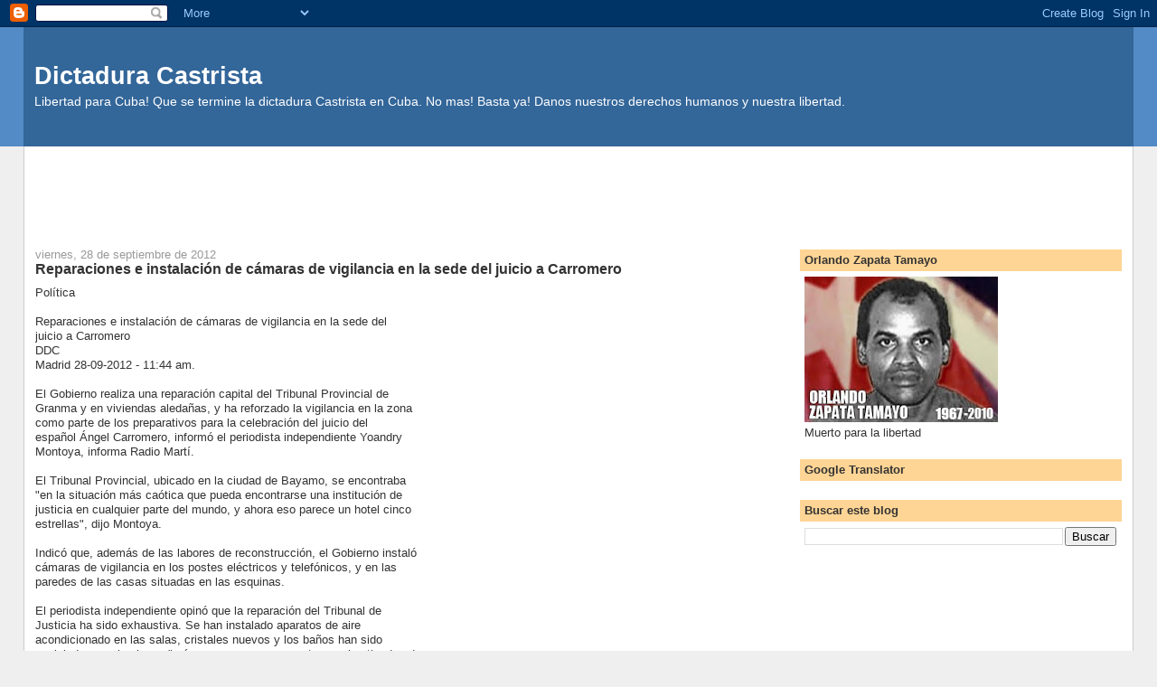

--- FILE ---
content_type: text/html; charset=UTF-8
request_url: https://dictaduracastrista.blogspot.com/2012/09/reparaciones-e-instalacion-de-camaras.html
body_size: 16053
content:
<!DOCTYPE html>
<html dir='ltr'>
<head>
<link href='https://www.blogger.com/static/v1/widgets/2944754296-widget_css_bundle.css' rel='stylesheet' type='text/css'/>
<meta content='text/html; charset=UTF-8' http-equiv='Content-Type'/>
<meta content='blogger' name='generator'/>
<link href='https://dictaduracastrista.blogspot.com/favicon.ico' rel='icon' type='image/x-icon'/>
<link href='https://dictaduracastrista.blogspot.com/2012/09/reparaciones-e-instalacion-de-camaras.html' rel='canonical'/>
<link rel="alternate" type="application/atom+xml" title="Dictadura Castrista - Atom" href="https://dictaduracastrista.blogspot.com/feeds/posts/default" />
<link rel="alternate" type="application/rss+xml" title="Dictadura Castrista - RSS" href="https://dictaduracastrista.blogspot.com/feeds/posts/default?alt=rss" />
<link rel="service.post" type="application/atom+xml" title="Dictadura Castrista - Atom" href="https://www.blogger.com/feeds/5802514944786082797/posts/default" />

<link rel="alternate" type="application/atom+xml" title="Dictadura Castrista - Atom" href="https://dictaduracastrista.blogspot.com/feeds/742876184267902476/comments/default" />
<!--Can't find substitution for tag [blog.ieCssRetrofitLinks]-->
<meta content='https://dictaduracastrista.blogspot.com/2012/09/reparaciones-e-instalacion-de-camaras.html' property='og:url'/>
<meta content='Reparaciones e instalación de cámaras de vigilancia en la sede del juicio a Carromero' property='og:title'/>
<meta content='Información sobre derechos humanos en Cuba. Represión, disidente.' property='og:description'/>
<title>Dictadura Castrista: Reparaciones e instalación de cámaras de vigilancia en la sede del juicio a Carromero</title>
<style id='page-skin-1' type='text/css'><!--
/*
-----------------------------------------------
Blogger Template Style
Name:     Stretch Denim
Designer: Darren Delaye
URL:      www.DarrenDelaye.com
Date:     11 Jul 2006
-----------------------------------------------
*/
body {
background: #efefef;
margin: 0;
padding: 0px;
font: x-small Verdana, Arial;
text-align: center;
color: #333333;
font-size/* */:/**/small;
font-size: /**/small;
}
a:link {
color: #336699;
}
a:visited {
color: #336699;
}
a img {
border-width: 0;
}
#outer-wrapper {
font: normal normal 100% Verdana, Arial, Sans-serif;;
}
/* Header
----------------------------------------------- */
#header-wrapper {
margin:0;
padding: 0;
background-color: #528bc5;
text-align: left;
}
#header {
margin: 0 2%;
background-color: #336699;
color: #ffffff;
padding: 0;
font: normal normal 210% Verdana, Arial, Sans-serif;;
position: relative;
}
h1.title {
padding-top: 38px;
margin: 0 1% .1em;
line-height: 1.2em;
font-size: 100%;
}
h1.title a, h1.title a:visited {
color: #ffffff;
text-decoration: none;
}
#header .description {
display: block;
margin: 0 1%;
padding: 0 0 40px;
line-height: 1.4em;
font-size: 50%;
}
/* Content
----------------------------------------------- */
.clear {
clear: both;
}
#content-wrapper {
margin: 0 2%;
padding: 0 0 15px;
text-align: left;
background-color: #ffffff;
border: 1px solid #cccccc;
border-top: 0;
}
#main-wrapper {
margin-left: 1%;
width: 64%;
float: left;
background-color: #ffffff;
display: inline;       /* fix for doubling margin in IE */
word-wrap: break-word; /* fix for long text breaking sidebar float in IE */
overflow: hidden;      /* fix for long non-text content breaking IE sidebar float */
}
#sidebar-wrapper {
margin-right: 1%;
width: 29%;
float: right;
background-color: #ffffff;
display: inline;       /* fix for doubling margin in IE */
word-wrap: break-word; /* fix for long text breaking sidebar float in IE */
overflow: hidden;      /* fix for long non-text content breaking IE sidebar float */
}
/* Headings
----------------------------------------------- */
h2, h3 {
margin: 0;
}
/* Posts
----------------------------------------------- */
.date-header {
margin: 1.5em 0 0;
font-weight: normal;
color: #999999;
font-size: 100%;
}
.post {
margin: 0 0 1.5em;
padding-bottom: 1.5em;
}
.post-title {
margin: 0;
padding: 0;
font-size: 125%;
font-weight: bold;
line-height: 1.1em;
}
.post-title a, .post-title a:visited, .post-title strong {
text-decoration: none;
color: #333333;
font-weight: bold;
}
.post div {
margin: 0 0 .75em;
line-height: 1.3em;
}
.post-footer {
margin: -.25em 0 0;
color: #333333;
font-size: 87%;
}
.post-footer .span {
margin-right: .3em;
}
.post img, table.tr-caption-container {
padding: 4px;
border: 1px solid #cccccc;
}
.tr-caption-container img {
border: none;
padding: 0;
}
.post blockquote {
margin: 1em 20px;
}
.post blockquote p {
margin: .75em 0;
}
/* Comments
----------------------------------------------- */
#comments h4 {
margin: 1em 0;
color: #999999;
}
#comments h4 strong {
font-size: 110%;
}
#comments-block {
margin: 1em 0 1.5em;
line-height: 1.3em;
}
#comments-block dt {
margin: .5em 0;
}
#comments-block dd {
margin: .25em 0 0;
}
#comments-block dd.comment-footer {
margin: -.25em 0 2em;
line-height: 1.4em;
font-size: 78%;
}
#comments-block dd p {
margin: 0 0 .75em;
}
.deleted-comment {
font-style:italic;
color:gray;
}
.feed-links {
clear: both;
line-height: 2.5em;
}
#blog-pager-newer-link {
float: left;
}
#blog-pager-older-link {
float: right;
}
#blog-pager {
text-align: center;
}
/* Sidebar Content
----------------------------------------------- */
.sidebar h2 {
margin: 1.6em 0 .5em;
padding: 4px 5px;
background-color: #ffd595;
font-size: 100%;
color: #333333;
}
.sidebar ul {
margin: 0;
padding: 0;
list-style: none;
}
.sidebar li {
margin: 0;
padding-top: 0;
padding-right: 0;
padding-bottom: .5em;
padding-left: 15px;
text-indent: -15px;
line-height: 1.5em;
}
.sidebar {
color: #333333;
line-height:1.3em;
}
.sidebar .widget {
margin-bottom: 1em;
}
.sidebar .widget-content {
margin: 0 5px;
}
/* Profile
----------------------------------------------- */
.profile-img {
float: left;
margin-top: 0;
margin-right: 5px;
margin-bottom: 5px;
margin-left: 0;
padding: 4px;
border: 1px solid #cccccc;
}
.profile-data {
margin:0;
text-transform:uppercase;
letter-spacing:.1em;
font-weight: bold;
line-height: 1.6em;
font-size: 78%;
}
.profile-datablock {
margin:.5em 0 .5em;
}
.profile-textblock {
margin: 0.5em 0;
line-height: 1.6em;
}
/* Footer
----------------------------------------------- */
#footer {
clear: both;
text-align: center;
color: #333333;
}
#footer .widget {
margin:.5em;
padding-top: 20px;
font-size: 85%;
line-height: 1.5em;
text-align: left;
}
/** Page structure tweaks for layout editor wireframe */
body#layout #header {
width: 750px;
}

--></style>
<link href='https://www.blogger.com/dyn-css/authorization.css?targetBlogID=5802514944786082797&amp;zx=b9418af1-c99c-411c-9734-1dd38b44fb60' media='none' onload='if(media!=&#39;all&#39;)media=&#39;all&#39;' rel='stylesheet'/><noscript><link href='https://www.blogger.com/dyn-css/authorization.css?targetBlogID=5802514944786082797&amp;zx=b9418af1-c99c-411c-9734-1dd38b44fb60' rel='stylesheet'/></noscript>
<meta name='google-adsense-platform-account' content='ca-host-pub-1556223355139109'/>
<meta name='google-adsense-platform-domain' content='blogspot.com'/>

<!-- data-ad-client=ca-pub-3534508025747028 -->

</head>
<body>
<div class='navbar section' id='navbar'><div class='widget Navbar' data-version='1' id='Navbar1'><script type="text/javascript">
    function setAttributeOnload(object, attribute, val) {
      if(window.addEventListener) {
        window.addEventListener('load',
          function(){ object[attribute] = val; }, false);
      } else {
        window.attachEvent('onload', function(){ object[attribute] = val; });
      }
    }
  </script>
<div id="navbar-iframe-container"></div>
<script type="text/javascript" src="https://apis.google.com/js/platform.js"></script>
<script type="text/javascript">
      gapi.load("gapi.iframes:gapi.iframes.style.bubble", function() {
        if (gapi.iframes && gapi.iframes.getContext) {
          gapi.iframes.getContext().openChild({
              url: 'https://www.blogger.com/navbar/5802514944786082797?po\x3d742876184267902476\x26origin\x3dhttps://dictaduracastrista.blogspot.com',
              where: document.getElementById("navbar-iframe-container"),
              id: "navbar-iframe"
          });
        }
      });
    </script><script type="text/javascript">
(function() {
var script = document.createElement('script');
script.type = 'text/javascript';
script.src = '//pagead2.googlesyndication.com/pagead/js/google_top_exp.js';
var head = document.getElementsByTagName('head')[0];
if (head) {
head.appendChild(script);
}})();
</script>
</div></div>
<div id='outer-wrapper'><div id='wrap2'>
<!-- skip links for text browsers -->
<span id='skiplinks' style='display:none;'>
<a href='#main'>skip to main </a> |
      <a href='#sidebar'>skip to sidebar</a>
</span>
<div id='header-wrapper'>
<div class='header section' id='header'><div class='widget Header' data-version='1' id='Header1'>
<div id='header-inner'>
<div class='titlewrapper'>
<h1 class='title'>
<a href='https://dictaduracastrista.blogspot.com/'>
Dictadura Castrista
</a>
</h1>
</div>
<div class='descriptionwrapper'>
<p class='description'><span>Libertad para Cuba! Que se termine la dictadura Castrista en Cuba. No mas! Basta ya! Danos nuestros derechos humanos y nuestra libertad.</span></p>
</div>
</div>
</div></div>
</div>
<div id='content-wrapper'>
<div id='crosscol-wrapper' style='text-align:center'>
<div class='crosscol section' id='crosscol'><div class='widget AdSense' data-version='1' id='AdSense4'>
<div class='widget-content'>
<script type="text/javascript"><!--
google_ad_client="pub-3534508025747028";
google_ad_host="pub-1556223355139109";
google_ad_width=728;
google_ad_height=90;
google_ad_format="728x90_as";
google_ad_type="text_image";
google_ad_host_channel="0001";
google_color_border="336699";
google_color_bg="FFFFFF";
google_color_link="336699";
google_color_url="999999";
google_color_text="333333";
//--></script>
<script type="text/javascript" src="//pagead2.googlesyndication.com/pagead/show_ads.js">
</script>
<div class='clear'></div>
</div>
</div></div>
</div>
<div id='main-wrapper'>
<div class='main section' id='main'><div class='widget Blog' data-version='1' id='Blog1'>
<div class='blog-posts hfeed'>

          <div class="date-outer">
        
<h2 class='date-header'><span>viernes, 28 de septiembre de 2012</span></h2>

          <div class="date-posts">
        
<div class='post-outer'>
<div class='post hentry uncustomized-post-template' itemprop='blogPost' itemscope='itemscope' itemtype='http://schema.org/BlogPosting'>
<meta content='5802514944786082797' itemprop='blogId'/>
<meta content='742876184267902476' itemprop='postId'/>
<a name='742876184267902476'></a>
<h3 class='post-title entry-title' itemprop='name'>
Reparaciones e instalación de cámaras de vigilancia en la sede del juicio a Carromero
</h3>
<div class='post-header'>
<div class='post-header-line-1'></div>
</div>
<div class='post-body entry-content' id='post-body-742876184267902476' itemprop='description articleBody'>
Pol&#237;tica<br><br>Reparaciones e instalaci&#243;n de c&#225;maras de vigilancia en la sede del <br>juicio a Carromero<br>DDC<br>Madrid 28-09-2012 - 11:44 am.<br><br>El Gobierno realiza una reparaci&#243;n capital del Tribunal Provincial de <br>Granma y en viviendas aleda&#241;as, y ha reforzado la vigilancia en la zona <br>como parte de los preparativos para la celebraci&#243;n del juicio del <br>espa&#241;ol &#193;ngel Carromero, inform&#243; el periodista independiente Yoandry <br>Montoya, informa Radio Mart&#237;.<br><br>El Tribunal Provincial, ubicado en la ciudad de Bayamo, se encontraba <br>&quot;en la situaci&#243;n m&#225;s ca&#243;tica que pueda encontrarse una instituci&#243;n de <br>justicia en cualquier parte del mundo, y ahora eso parece un hotel cinco <br>estrellas&quot;, dijo Montoya.<br><br>Indic&#243; que, adem&#225;s de las labores de reconstrucci&#243;n, el Gobierno instal&#243; <br>c&#225;maras de vigilancia en los postes el&#233;ctricos y telef&#243;nicos, y en las <br>paredes de las casas situadas en las esquinas.<br><br>El periodista independiente opin&#243; que la reparaci&#243;n del Tribunal de <br>Justicia ha sido exhaustiva. Se han instalado aparatos de aire <br>acondicionado en las salas, cristales nuevos y los ba&#241;os han sido <br>azulejados con las losas &quot;m&#225;s caras que se encuentran en las tiendas de <br>divisas&quot;.<br><br>Las reparaciones se han extendido a las casas cercanas al tribunal, y en <br>algunos casos fueron llevadas a cabo por los propios alba&#241;iles estatales.<br><br>&quot;Est&#225;n enfrascados en que la prensa internacional no detecte ning&#250;n tipo <br>de situaci&#243;n ca&#243;tica all&#237; con la poblaci&#243;n&quot;, opin&#243; Montoya.<br><br>El juicio a Carromero, dirigente de Nuevas Generaciones del Partido <br>Popular en Madrid, se llevar&#225; a cabo el 5 de octubre.<br><br>El Gobierno acusa al espa&#241;ol de homicidio imprudente por la muerte del <br>l&#237;der disidente Oswaldo Pay&#225; y el activista Harold Carromero, el pasado <br>22 de julio, en un supuesto &quot;accidente de tr&#225;fico&quot; ocurrido en la <br>carretera Las Tunas-Bayamo. La fiscal&#237;a pide para &#233;l 7 a&#241;os de c&#225;rcel.<br><br>Seg&#250;n la versi&#243;n de La Habana, Carromero, quien conduc&#237;a el veh&#237;culo en <br>el que viajaban Pay&#225; y Cepero en el momento del suceso, iba a exceso de <br>velocidad, no respet&#243; se&#241;ales de tr&#225;nsito y perdi&#243; el control del auto, <br>lo que hizo que impactara contra un &#225;rbol causando la muerte de los <br>opositores.<br><br>La familia de Pay&#225; rechaza esa versi&#243;n. Afirma haber recibido informes <br>seg&#250;n los cuales el veh&#237;culo en el que iban los opositores, el espa&#241;ol y <br>el sueco Aron Modig era perseguido por otro que lo embisti&#243; varias veces <br>y lo sac&#243; de la carretera.<br><br>Modig, a quien el Gobierno cubano permiti&#243; regresar a su pa&#237;s, ha dicho <br>que dorm&#237;a en el momento del suceso y ha evitado hacer declaraciones <br>sobre el tema.<br><br>Madrid tiene la esperanza de sacar a Carromero de la Isla tras el <br>juicio, v&#237;a expulsi&#243;n o a trav&#233;s de un acuerdo que permita al espa&#241;ol <br>cumplir su eventual condena en su pa&#237;s.<br><br>El canciller cubano, Bruno Rodr&#237;guez, prometi&#243; el mi&#233;rcoles en Nueva <br>York al ministro espa&#241;ol de Asuntos Exteriores, Jos&#233; Manuel <br>Garc&#237;a-Margallo, que la sentencia se dictar&#225; en un periodo <br>&quot;razonablemente corto de tiempo&quot;.<br><br><a href="http://www.diariodecuba.com/cuba/13231-reparaciones-e-instalacion-de-camaras-de-vigilancia-en-la-sede-del-juicio-carromero">http://www.diariodecuba.com/cuba/13231-reparaciones-e-instalacion-de-camaras-de-vigilancia-en-la-sede-del-juicio-carromero</a>
<div style='clear: both;'></div>
</div>
<div class='post-footer'>
<div class='post-footer-line post-footer-line-1'>
<span class='post-author vcard'>
</span>
<span class='post-timestamp'>
at
<meta content='https://dictaduracastrista.blogspot.com/2012/09/reparaciones-e-instalacion-de-camaras.html' itemprop='url'/>
<a class='timestamp-link' href='https://dictaduracastrista.blogspot.com/2012/09/reparaciones-e-instalacion-de-camaras.html' rel='bookmark' title='permanent link'><abbr class='published' itemprop='datePublished' title='2012-09-28T11:22:00-05:00'>9/28/2012 11:22:00 a.&#8239;m.</abbr></a>
</span>
<span class='post-comment-link'>
</span>
<span class='post-icons'>
<span class='item-action'>
<a href='https://www.blogger.com/email-post/5802514944786082797/742876184267902476' title='Enviar entrada por correo electrónico'>
<img alt='' class='icon-action' height='13' src='https://resources.blogblog.com/img/icon18_email.gif' width='18'/>
</a>
</span>
<span class='item-control blog-admin pid-2020971291'>
<a href='https://www.blogger.com/post-edit.g?blogID=5802514944786082797&postID=742876184267902476&from=pencil' title='Editar entrada'>
<img alt='' class='icon-action' height='18' src='https://resources.blogblog.com/img/icon18_edit_allbkg.gif' width='18'/>
</a>
</span>
</span>
<div class='post-share-buttons goog-inline-block'>
<a class='goog-inline-block share-button sb-email' href='https://www.blogger.com/share-post.g?blogID=5802514944786082797&postID=742876184267902476&target=email' target='_blank' title='Enviar por correo electrónico'><span class='share-button-link-text'>Enviar por correo electrónico</span></a><a class='goog-inline-block share-button sb-blog' href='https://www.blogger.com/share-post.g?blogID=5802514944786082797&postID=742876184267902476&target=blog' onclick='window.open(this.href, "_blank", "height=270,width=475"); return false;' target='_blank' title='Escribe un blog'><span class='share-button-link-text'>Escribe un blog</span></a><a class='goog-inline-block share-button sb-twitter' href='https://www.blogger.com/share-post.g?blogID=5802514944786082797&postID=742876184267902476&target=twitter' target='_blank' title='Compartir en X'><span class='share-button-link-text'>Compartir en X</span></a><a class='goog-inline-block share-button sb-facebook' href='https://www.blogger.com/share-post.g?blogID=5802514944786082797&postID=742876184267902476&target=facebook' onclick='window.open(this.href, "_blank", "height=430,width=640"); return false;' target='_blank' title='Compartir con Facebook'><span class='share-button-link-text'>Compartir con Facebook</span></a><a class='goog-inline-block share-button sb-pinterest' href='https://www.blogger.com/share-post.g?blogID=5802514944786082797&postID=742876184267902476&target=pinterest' target='_blank' title='Compartir en Pinterest'><span class='share-button-link-text'>Compartir en Pinterest</span></a>
</div>
</div>
<div class='post-footer-line post-footer-line-2'>
<span class='post-labels'>
</span>
</div>
<div class='post-footer-line post-footer-line-3'>
<span class='post-location'>
</span>
</div>
</div>
</div>
<div class='comments' id='comments'>
<a name='comments'></a>
<h4>No hay comentarios:</h4>
<div id='Blog1_comments-block-wrapper'>
<dl class='avatar-comment-indent' id='comments-block'>
</dl>
</div>
<p class='comment-footer'>
<div class='comment-form'>
<a name='comment-form'></a>
<h4 id='comment-post-message'>Publicar un comentario</h4>
<p>
</p>
<a href='https://www.blogger.com/comment/frame/5802514944786082797?po=742876184267902476&hl=es&saa=85391&origin=https://dictaduracastrista.blogspot.com' id='comment-editor-src'></a>
<iframe allowtransparency='true' class='blogger-iframe-colorize blogger-comment-from-post' frameborder='0' height='410px' id='comment-editor' name='comment-editor' src='' width='100%'></iframe>
<script src='https://www.blogger.com/static/v1/jsbin/1345082660-comment_from_post_iframe.js' type='text/javascript'></script>
<script type='text/javascript'>
      BLOG_CMT_createIframe('https://www.blogger.com/rpc_relay.html');
    </script>
</div>
</p>
</div>
</div>
<div class='inline-ad'>
<script type="text/javascript"><!--
google_ad_client="pub-3534508025747028";
google_ad_host="pub-1556223355139109";
google_ad_width=336;
google_ad_height=280;
google_ad_format="336x280_as";
google_ad_type="text_image";
google_ad_host_channel="0001";
google_color_border="FFFFFF";
google_color_bg="FFFFFF";
google_color_link="336699";
google_color_url="999999";
google_color_text="333333";
//--></script>
<script type="text/javascript" src="//pagead2.googlesyndication.com/pagead/show_ads.js">
</script>
</div>

        </div></div>
      
</div>
<div class='blog-pager' id='blog-pager'>
<span id='blog-pager-newer-link'>
<a class='blog-pager-newer-link' href='https://dictaduracastrista.blogspot.com/2012/09/la-seguridad-del-estado-amenaza-con.html' id='Blog1_blog-pager-newer-link' title='Entrada más reciente'>Entrada más reciente</a>
</span>
<span id='blog-pager-older-link'>
<a class='blog-pager-older-link' href='https://dictaduracastrista.blogspot.com/2012/09/blog-de-la-seguridad-acusa-disidentes.html' id='Blog1_blog-pager-older-link' title='Entrada antigua'>Entrada antigua</a>
</span>
<a class='home-link' href='https://dictaduracastrista.blogspot.com/'>Inicio</a>
</div>
<div class='clear'></div>
<div class='post-feeds'>
<div class='feed-links'>
Suscribirse a:
<a class='feed-link' href='https://dictaduracastrista.blogspot.com/feeds/742876184267902476/comments/default' target='_blank' type='application/atom+xml'>Enviar comentarios (Atom)</a>
</div>
</div>
</div></div>
</div>
<div id='sidebar-wrapper'>
<div class='sidebar section' id='sidebar'><div class='widget Image' data-version='1' id='Image1'>
<h2>Orlando Zapata Tamayo</h2>
<div class='widget-content'>
<a href='http://blogsearch.google.com/blogsearch?oe=utf8&ie=UTF-8&safe=active&hl=es&q=Orlando+Zapata+blogurl:http://dictaduracastrista.blogspot.com/&scoring=d'>
<img alt='Orlando Zapata Tamayo' height='161' id='Image1_img' src='https://blogger.googleusercontent.com/img/b/R29vZ2xl/AVvXsEjN7y_PHBFTlLmk-xAej17JUaTMohJ0fXeMC9A5VfQBj-qpFEy0U3kbQNzB286Gm7giqpGA0FZYqXPQMyYGtF4n7_MtPEB6veLy6p3YiHsXTAU2YgjcUP-OrxpvIx8mWhTv_PlrjwDEC6E/s214/orlando_zapata_tamayo.jpg' width='214'/>
</a>
<br/>
<span class='caption'>Muerto para la libertad</span>
</div>
<div class='clear'></div>
</div><div class='widget HTML' data-version='1' id='HTML2'>
<h2 class='title'>Google Translator</h2>
<div class='widget-content'>
<div id="google_translate_element"></div><script>
function googleTranslateElementInit() {
  new google.translate.TranslateElement({
    pageLanguage: 'auto',
    autoDisplay: false
  }, 'google_translate_element');
}
</script><script src="//translate.google.com/translate_a/element.js?cb=googleTranslateElementInit"></script>
</div>
<div class='clear'></div>
</div><div class='widget BlogSearch' data-version='1' id='BlogSearch1'>
<h2 class='title'>Buscar este blog</h2>
<div class='widget-content'>
<div id='BlogSearch1_form'>
<form action='https://dictaduracastrista.blogspot.com/search' class='gsc-search-box' target='_top'>
<table cellpadding='0' cellspacing='0' class='gsc-search-box'>
<tbody>
<tr>
<td class='gsc-input'>
<input autocomplete='off' class='gsc-input' name='q' size='10' title='search' type='text' value=''/>
</td>
<td class='gsc-search-button'>
<input class='gsc-search-button' title='search' type='submit' value='Buscar'/>
</td>
</tr>
</tbody>
</table>
</form>
</div>
</div>
<div class='clear'></div>
</div><div class='widget AdSense' data-version='1' id='AdSense1'>
<div class='widget-content'>
<script type="text/javascript"><!--
google_ad_client="pub-3534508025747028";
google_ad_host="pub-1556223355139109";
google_ad_width=160;
google_ad_height=600;
google_ad_format="160x600_as";
google_ad_type="text_image";
google_ad_host_channel="0001";
google_color_border="336699";
google_color_bg="FFFFFF";
google_color_link="336699";
google_color_url="336699";
google_color_text="333333";
//--></script>
<script type="text/javascript" src="//pagead2.googlesyndication.com/pagead/show_ads.js">
</script>
<div class='clear'></div>
</div>
</div><div class='widget HTML' data-version='1' id='HTML5'>
<div class='widget-content'>
<center>
<p>
<span style="font-weight:bold;">We run various sites in defense of human rights and need support in paying for servers. Thank you. </span>
</p>
<form action="https://www.paypal.com/cgi-bin/webscr" method="post" target="_blank">
<input name="cmd" value="_s-xclick" type="hidden" />
<input name="hosted_button_id" value="CG3LPSJKQSFYN" type="hidden" />
<input src="https://www.paypalobjects.com/en_US/BE/i/btn/btn_donateCC_LG.gif" name="submit" alt="PayPal - The safer, easier way to pay online!" border="0" type="image" />
<img alt="" src="https://www.paypalobjects.com/en_US/i/scr/pixel.gif" border="0" height="1" width="1" />
</form>
</center>
</div>
<div class='clear'></div>
</div><div class='widget HTML' data-version='1' id='HTML3'>
<h2 class='title'>Cubaverdad on Twitter</h2>
<div class='widget-content'>
<a class="twitter-timeline"  href="https://twitter.com/Cubaverdad"  data-widget-id="455318671859019777">Tweets by @Cubaverdad</a>
    <script>!function(d,s,id){var js,fjs=d.getElementsByTagName(s)[0],p=/^http:/.test(d.location)?'http':'https';if(!d.getElementById(id)){js=d.createElement(s);js.id=id;js.src=p+"://platform.twitter.com/widgets.js";fjs.parentNode.insertBefore(js,fjs);}}(document,"script","twitter-wjs");</script>
</div>
<div class='clear'></div>
</div><div class='widget HTML' data-version='1' id='HTML1'>
<h2 class='title'>Twitter</h2>
<div class='widget-content'>
<script src="//widgets.twimg.com/j/2/widget.js"></script>
<script>
new TWTR.Widget({
  version: 2,
  type: 'search',
  search: 'cuba dictadura',
  interval: 6000,
  title: 'Dictadura Castrista',
  subject: 'No mas!',
  width: 'auto',
  height: 300,
  theme: {
    shell: {
      background: '#5a57ab',
      color: '#ffffff'
    },
    tweets: {
      background: '#ffffff',
      color: '#444444',
      links: '#994662'
    }
  },
  features: {
    scrollbar: false,
    loop: true,
    live: true,
    hashtags: true,
    timestamp: true,
    avatars: true,
    behavior: 'default'
  }
}).render().start();
</script>
</div>
<div class='clear'></div>
</div><div class='widget LinkList' data-version='1' id='LinkList1'>
<h2>Enlaces</h2>
<div class='widget-content'>
<ul>
<li><a href='http://blogsdecuba.impela.net/'>Blogs de Cuba</a></li>
<li><a href='http://callcuba.e-datalink.net/'>Call Cuba VOIP</a></li>
<li><a href='http://www.cubaverdad.net/'>Cuba Verdad website</a></li>
<li><a href='http://cubanews.cubaverdad.net/'>Cubanews</a></li>
<li><a href='http://www.cubaverdad.net/weblog/'>Cubaverdad Blog</a></li>
<li><a href='http://cubadata.blogspot.com/'>Cubaverdad Blog @ Blogger</a></li>
<li><a href='http://groups.yahoo.com/group/CubaVerdad/'>Cubaverdad e-group</a></li>
<li><a href='http://economiacubana.blogspot.com/'>Economia Cubana</a></li>
<li><a href='http://www.granpa.info/'>Granpa</a></li>
<li><a href='http://humanrightsincuba.blogspot.com/'>Human Rights in Cuba</a></li>
<li><a href='http://maleconazo.cubaverdad.net/'>Maleconazo</a></li>
<li><a href='http://saludcuba.blogspot.com/'>Sistema de Salud en Cuba</a></li>
</ul>
<div class='clear'></div>
</div>
</div><div class='widget Subscribe' data-version='1' id='Subscribe1'>
<div style='white-space:nowrap'>
<h2 class='title'>Suscribirse a</h2>
<div class='widget-content'>
<div class='subscribe-wrapper subscribe-type-POST'>
<div class='subscribe expanded subscribe-type-POST' id='SW_READER_LIST_Subscribe1POST' style='display:none;'>
<div class='top'>
<span class='inner' onclick='return(_SW_toggleReaderList(event, "Subscribe1POST"));'>
<img class='subscribe-dropdown-arrow' src='https://resources.blogblog.com/img/widgets/arrow_dropdown.gif'/>
<img align='absmiddle' alt='' border='0' class='feed-icon' src='https://resources.blogblog.com/img/icon_feed12.png'/>
Entradas
</span>
<div class='feed-reader-links'>
<a class='feed-reader-link' href='https://www.netvibes.com/subscribe.php?url=https%3A%2F%2Fdictaduracastrista.blogspot.com%2Ffeeds%2Fposts%2Fdefault' target='_blank'>
<img src='https://resources.blogblog.com/img/widgets/subscribe-netvibes.png'/>
</a>
<a class='feed-reader-link' href='https://add.my.yahoo.com/content?url=https%3A%2F%2Fdictaduracastrista.blogspot.com%2Ffeeds%2Fposts%2Fdefault' target='_blank'>
<img src='https://resources.blogblog.com/img/widgets/subscribe-yahoo.png'/>
</a>
<a class='feed-reader-link' href='https://dictaduracastrista.blogspot.com/feeds/posts/default' target='_blank'>
<img align='absmiddle' class='feed-icon' src='https://resources.blogblog.com/img/icon_feed12.png'/>
                  Atom
                </a>
</div>
</div>
<div class='bottom'></div>
</div>
<div class='subscribe' id='SW_READER_LIST_CLOSED_Subscribe1POST' onclick='return(_SW_toggleReaderList(event, "Subscribe1POST"));'>
<div class='top'>
<span class='inner'>
<img class='subscribe-dropdown-arrow' src='https://resources.blogblog.com/img/widgets/arrow_dropdown.gif'/>
<span onclick='return(_SW_toggleReaderList(event, "Subscribe1POST"));'>
<img align='absmiddle' alt='' border='0' class='feed-icon' src='https://resources.blogblog.com/img/icon_feed12.png'/>
Entradas
</span>
</span>
</div>
<div class='bottom'></div>
</div>
</div>
<div class='subscribe-wrapper subscribe-type-PER_POST'>
<div class='subscribe expanded subscribe-type-PER_POST' id='SW_READER_LIST_Subscribe1PER_POST' style='display:none;'>
<div class='top'>
<span class='inner' onclick='return(_SW_toggleReaderList(event, "Subscribe1PER_POST"));'>
<img class='subscribe-dropdown-arrow' src='https://resources.blogblog.com/img/widgets/arrow_dropdown.gif'/>
<img align='absmiddle' alt='' border='0' class='feed-icon' src='https://resources.blogblog.com/img/icon_feed12.png'/>
Comentarios
</span>
<div class='feed-reader-links'>
<a class='feed-reader-link' href='https://www.netvibes.com/subscribe.php?url=https%3A%2F%2Fdictaduracastrista.blogspot.com%2Ffeeds%2F742876184267902476%2Fcomments%2Fdefault' target='_blank'>
<img src='https://resources.blogblog.com/img/widgets/subscribe-netvibes.png'/>
</a>
<a class='feed-reader-link' href='https://add.my.yahoo.com/content?url=https%3A%2F%2Fdictaduracastrista.blogspot.com%2Ffeeds%2F742876184267902476%2Fcomments%2Fdefault' target='_blank'>
<img src='https://resources.blogblog.com/img/widgets/subscribe-yahoo.png'/>
</a>
<a class='feed-reader-link' href='https://dictaduracastrista.blogspot.com/feeds/742876184267902476/comments/default' target='_blank'>
<img align='absmiddle' class='feed-icon' src='https://resources.blogblog.com/img/icon_feed12.png'/>
                  Atom
                </a>
</div>
</div>
<div class='bottom'></div>
</div>
<div class='subscribe' id='SW_READER_LIST_CLOSED_Subscribe1PER_POST' onclick='return(_SW_toggleReaderList(event, "Subscribe1PER_POST"));'>
<div class='top'>
<span class='inner'>
<img class='subscribe-dropdown-arrow' src='https://resources.blogblog.com/img/widgets/arrow_dropdown.gif'/>
<span onclick='return(_SW_toggleReaderList(event, "Subscribe1PER_POST"));'>
<img align='absmiddle' alt='' border='0' class='feed-icon' src='https://resources.blogblog.com/img/icon_feed12.png'/>
Comentarios
</span>
</span>
</div>
<div class='bottom'></div>
</div>
</div>
<div style='clear:both'></div>
</div>
</div>
<div class='clear'></div>
</div><div class='widget Feed' data-version='1' id='Feed2'>
<h2>Blogs de Cuba</h2>
<div class='widget-content' id='Feed2_feedItemListDisplay'>
<span style='filter: alpha(25); opacity: 0.25;'>
<a href='http://blogsdecuba.impela.net/feed/'>Cargando...</a>
</span>
</div>
<div class='clear'></div>
</div><div class='widget Feed' data-version='1' id='Feed3'>
<h2>Página de Derechos Humanos | Diario de Cuba</h2>
<div class='widget-content' id='Feed3_feedItemListDisplay'>
<span style='filter: alpha(25); opacity: 0.25;'>
<a href='http://www.diariodecuba.com/derechos-humanos/rss.xml'>Cargando...</a>
</span>
</div>
<div class='clear'></div>
</div><div class='widget Feed' data-version='1' id='Feed1'>
<h2>De la Prensa Castrista</h2>
<div class='widget-content' id='Feed1_feedItemListDisplay'>
<span style='filter: alpha(25); opacity: 0.25;'>
<a href='http://prensacubana.e-datalink.net/category/espanol/feed/'>Cargando...</a>
</span>
</div>
<div class='clear'></div>
</div><div class='widget BlogArchive' data-version='1' id='BlogArchive1'>
<h2>Archivo del blog</h2>
<div class='widget-content'>
<div id='ArchiveList'>
<div id='BlogArchive1_ArchiveList'>
<ul class='hierarchy'>
<li class='archivedate collapsed'>
<a class='toggle' href='javascript:void(0)'>
<span class='zippy'>

        &#9658;&#160;
      
</span>
</a>
<a class='post-count-link' href='https://dictaduracastrista.blogspot.com/2017/'>
2017
</a>
<span class='post-count' dir='ltr'>(6466)</span>
<ul class='hierarchy'>
<li class='archivedate collapsed'>
<a class='toggle' href='javascript:void(0)'>
<span class='zippy'>

        &#9658;&#160;
      
</span>
</a>
<a class='post-count-link' href='https://dictaduracastrista.blogspot.com/2017/07/'>
julio
</a>
<span class='post-count' dir='ltr'>(456)</span>
</li>
</ul>
<ul class='hierarchy'>
<li class='archivedate collapsed'>
<a class='toggle' href='javascript:void(0)'>
<span class='zippy'>

        &#9658;&#160;
      
</span>
</a>
<a class='post-count-link' href='https://dictaduracastrista.blogspot.com/2017/06/'>
junio
</a>
<span class='post-count' dir='ltr'>(1043)</span>
</li>
</ul>
<ul class='hierarchy'>
<li class='archivedate collapsed'>
<a class='toggle' href='javascript:void(0)'>
<span class='zippy'>

        &#9658;&#160;
      
</span>
</a>
<a class='post-count-link' href='https://dictaduracastrista.blogspot.com/2017/05/'>
mayo
</a>
<span class='post-count' dir='ltr'>(849)</span>
</li>
</ul>
<ul class='hierarchy'>
<li class='archivedate collapsed'>
<a class='toggle' href='javascript:void(0)'>
<span class='zippy'>

        &#9658;&#160;
      
</span>
</a>
<a class='post-count-link' href='https://dictaduracastrista.blogspot.com/2017/04/'>
abril
</a>
<span class='post-count' dir='ltr'>(1032)</span>
</li>
</ul>
<ul class='hierarchy'>
<li class='archivedate collapsed'>
<a class='toggle' href='javascript:void(0)'>
<span class='zippy'>

        &#9658;&#160;
      
</span>
</a>
<a class='post-count-link' href='https://dictaduracastrista.blogspot.com/2017/03/'>
marzo
</a>
<span class='post-count' dir='ltr'>(1076)</span>
</li>
</ul>
<ul class='hierarchy'>
<li class='archivedate collapsed'>
<a class='toggle' href='javascript:void(0)'>
<span class='zippy'>

        &#9658;&#160;
      
</span>
</a>
<a class='post-count-link' href='https://dictaduracastrista.blogspot.com/2017/02/'>
febrero
</a>
<span class='post-count' dir='ltr'>(951)</span>
</li>
</ul>
<ul class='hierarchy'>
<li class='archivedate collapsed'>
<a class='toggle' href='javascript:void(0)'>
<span class='zippy'>

        &#9658;&#160;
      
</span>
</a>
<a class='post-count-link' href='https://dictaduracastrista.blogspot.com/2017/01/'>
enero
</a>
<span class='post-count' dir='ltr'>(1059)</span>
</li>
</ul>
</li>
</ul>
<ul class='hierarchy'>
<li class='archivedate collapsed'>
<a class='toggle' href='javascript:void(0)'>
<span class='zippy'>

        &#9658;&#160;
      
</span>
</a>
<a class='post-count-link' href='https://dictaduracastrista.blogspot.com/2016/'>
2016
</a>
<span class='post-count' dir='ltr'>(11963)</span>
<ul class='hierarchy'>
<li class='archivedate collapsed'>
<a class='toggle' href='javascript:void(0)'>
<span class='zippy'>

        &#9658;&#160;
      
</span>
</a>
<a class='post-count-link' href='https://dictaduracastrista.blogspot.com/2016/12/'>
diciembre
</a>
<span class='post-count' dir='ltr'>(945)</span>
</li>
</ul>
<ul class='hierarchy'>
<li class='archivedate collapsed'>
<a class='toggle' href='javascript:void(0)'>
<span class='zippy'>

        &#9658;&#160;
      
</span>
</a>
<a class='post-count-link' href='https://dictaduracastrista.blogspot.com/2016/11/'>
noviembre
</a>
<span class='post-count' dir='ltr'>(906)</span>
</li>
</ul>
<ul class='hierarchy'>
<li class='archivedate collapsed'>
<a class='toggle' href='javascript:void(0)'>
<span class='zippy'>

        &#9658;&#160;
      
</span>
</a>
<a class='post-count-link' href='https://dictaduracastrista.blogspot.com/2016/10/'>
octubre
</a>
<span class='post-count' dir='ltr'>(1005)</span>
</li>
</ul>
<ul class='hierarchy'>
<li class='archivedate collapsed'>
<a class='toggle' href='javascript:void(0)'>
<span class='zippy'>

        &#9658;&#160;
      
</span>
</a>
<a class='post-count-link' href='https://dictaduracastrista.blogspot.com/2016/09/'>
septiembre
</a>
<span class='post-count' dir='ltr'>(861)</span>
</li>
</ul>
<ul class='hierarchy'>
<li class='archivedate collapsed'>
<a class='toggle' href='javascript:void(0)'>
<span class='zippy'>

        &#9658;&#160;
      
</span>
</a>
<a class='post-count-link' href='https://dictaduracastrista.blogspot.com/2016/08/'>
agosto
</a>
<span class='post-count' dir='ltr'>(1026)</span>
</li>
</ul>
<ul class='hierarchy'>
<li class='archivedate collapsed'>
<a class='toggle' href='javascript:void(0)'>
<span class='zippy'>

        &#9658;&#160;
      
</span>
</a>
<a class='post-count-link' href='https://dictaduracastrista.blogspot.com/2016/07/'>
julio
</a>
<span class='post-count' dir='ltr'>(1059)</span>
</li>
</ul>
<ul class='hierarchy'>
<li class='archivedate collapsed'>
<a class='toggle' href='javascript:void(0)'>
<span class='zippy'>

        &#9658;&#160;
      
</span>
</a>
<a class='post-count-link' href='https://dictaduracastrista.blogspot.com/2016/06/'>
junio
</a>
<span class='post-count' dir='ltr'>(995)</span>
</li>
</ul>
<ul class='hierarchy'>
<li class='archivedate collapsed'>
<a class='toggle' href='javascript:void(0)'>
<span class='zippy'>

        &#9658;&#160;
      
</span>
</a>
<a class='post-count-link' href='https://dictaduracastrista.blogspot.com/2016/05/'>
mayo
</a>
<span class='post-count' dir='ltr'>(1024)</span>
</li>
</ul>
<ul class='hierarchy'>
<li class='archivedate collapsed'>
<a class='toggle' href='javascript:void(0)'>
<span class='zippy'>

        &#9658;&#160;
      
</span>
</a>
<a class='post-count-link' href='https://dictaduracastrista.blogspot.com/2016/04/'>
abril
</a>
<span class='post-count' dir='ltr'>(981)</span>
</li>
</ul>
<ul class='hierarchy'>
<li class='archivedate collapsed'>
<a class='toggle' href='javascript:void(0)'>
<span class='zippy'>

        &#9658;&#160;
      
</span>
</a>
<a class='post-count-link' href='https://dictaduracastrista.blogspot.com/2016/03/'>
marzo
</a>
<span class='post-count' dir='ltr'>(1144)</span>
</li>
</ul>
<ul class='hierarchy'>
<li class='archivedate collapsed'>
<a class='toggle' href='javascript:void(0)'>
<span class='zippy'>

        &#9658;&#160;
      
</span>
</a>
<a class='post-count-link' href='https://dictaduracastrista.blogspot.com/2016/02/'>
febrero
</a>
<span class='post-count' dir='ltr'>(1018)</span>
</li>
</ul>
<ul class='hierarchy'>
<li class='archivedate collapsed'>
<a class='toggle' href='javascript:void(0)'>
<span class='zippy'>

        &#9658;&#160;
      
</span>
</a>
<a class='post-count-link' href='https://dictaduracastrista.blogspot.com/2016/01/'>
enero
</a>
<span class='post-count' dir='ltr'>(999)</span>
</li>
</ul>
</li>
</ul>
<ul class='hierarchy'>
<li class='archivedate collapsed'>
<a class='toggle' href='javascript:void(0)'>
<span class='zippy'>

        &#9658;&#160;
      
</span>
</a>
<a class='post-count-link' href='https://dictaduracastrista.blogspot.com/2015/'>
2015
</a>
<span class='post-count' dir='ltr'>(13536)</span>
<ul class='hierarchy'>
<li class='archivedate collapsed'>
<a class='toggle' href='javascript:void(0)'>
<span class='zippy'>

        &#9658;&#160;
      
</span>
</a>
<a class='post-count-link' href='https://dictaduracastrista.blogspot.com/2015/12/'>
diciembre
</a>
<span class='post-count' dir='ltr'>(1105)</span>
</li>
</ul>
<ul class='hierarchy'>
<li class='archivedate collapsed'>
<a class='toggle' href='javascript:void(0)'>
<span class='zippy'>

        &#9658;&#160;
      
</span>
</a>
<a class='post-count-link' href='https://dictaduracastrista.blogspot.com/2015/11/'>
noviembre
</a>
<span class='post-count' dir='ltr'>(1030)</span>
</li>
</ul>
<ul class='hierarchy'>
<li class='archivedate collapsed'>
<a class='toggle' href='javascript:void(0)'>
<span class='zippy'>

        &#9658;&#160;
      
</span>
</a>
<a class='post-count-link' href='https://dictaduracastrista.blogspot.com/2015/10/'>
octubre
</a>
<span class='post-count' dir='ltr'>(1077)</span>
</li>
</ul>
<ul class='hierarchy'>
<li class='archivedate collapsed'>
<a class='toggle' href='javascript:void(0)'>
<span class='zippy'>

        &#9658;&#160;
      
</span>
</a>
<a class='post-count-link' href='https://dictaduracastrista.blogspot.com/2015/09/'>
septiembre
</a>
<span class='post-count' dir='ltr'>(1152)</span>
</li>
</ul>
<ul class='hierarchy'>
<li class='archivedate collapsed'>
<a class='toggle' href='javascript:void(0)'>
<span class='zippy'>

        &#9658;&#160;
      
</span>
</a>
<a class='post-count-link' href='https://dictaduracastrista.blogspot.com/2015/08/'>
agosto
</a>
<span class='post-count' dir='ltr'>(1107)</span>
</li>
</ul>
<ul class='hierarchy'>
<li class='archivedate collapsed'>
<a class='toggle' href='javascript:void(0)'>
<span class='zippy'>

        &#9658;&#160;
      
</span>
</a>
<a class='post-count-link' href='https://dictaduracastrista.blogspot.com/2015/07/'>
julio
</a>
<span class='post-count' dir='ltr'>(1185)</span>
</li>
</ul>
<ul class='hierarchy'>
<li class='archivedate collapsed'>
<a class='toggle' href='javascript:void(0)'>
<span class='zippy'>

        &#9658;&#160;
      
</span>
</a>
<a class='post-count-link' href='https://dictaduracastrista.blogspot.com/2015/06/'>
junio
</a>
<span class='post-count' dir='ltr'>(1096)</span>
</li>
</ul>
<ul class='hierarchy'>
<li class='archivedate collapsed'>
<a class='toggle' href='javascript:void(0)'>
<span class='zippy'>

        &#9658;&#160;
      
</span>
</a>
<a class='post-count-link' href='https://dictaduracastrista.blogspot.com/2015/05/'>
mayo
</a>
<span class='post-count' dir='ltr'>(1167)</span>
</li>
</ul>
<ul class='hierarchy'>
<li class='archivedate collapsed'>
<a class='toggle' href='javascript:void(0)'>
<span class='zippy'>

        &#9658;&#160;
      
</span>
</a>
<a class='post-count-link' href='https://dictaduracastrista.blogspot.com/2015/04/'>
abril
</a>
<span class='post-count' dir='ltr'>(1177)</span>
</li>
</ul>
<ul class='hierarchy'>
<li class='archivedate collapsed'>
<a class='toggle' href='javascript:void(0)'>
<span class='zippy'>

        &#9658;&#160;
      
</span>
</a>
<a class='post-count-link' href='https://dictaduracastrista.blogspot.com/2015/03/'>
marzo
</a>
<span class='post-count' dir='ltr'>(1158)</span>
</li>
</ul>
<ul class='hierarchy'>
<li class='archivedate collapsed'>
<a class='toggle' href='javascript:void(0)'>
<span class='zippy'>

        &#9658;&#160;
      
</span>
</a>
<a class='post-count-link' href='https://dictaduracastrista.blogspot.com/2015/02/'>
febrero
</a>
<span class='post-count' dir='ltr'>(1066)</span>
</li>
</ul>
<ul class='hierarchy'>
<li class='archivedate collapsed'>
<a class='toggle' href='javascript:void(0)'>
<span class='zippy'>

        &#9658;&#160;
      
</span>
</a>
<a class='post-count-link' href='https://dictaduracastrista.blogspot.com/2015/01/'>
enero
</a>
<span class='post-count' dir='ltr'>(1216)</span>
</li>
</ul>
</li>
</ul>
<ul class='hierarchy'>
<li class='archivedate collapsed'>
<a class='toggle' href='javascript:void(0)'>
<span class='zippy'>

        &#9658;&#160;
      
</span>
</a>
<a class='post-count-link' href='https://dictaduracastrista.blogspot.com/2014/'>
2014
</a>
<span class='post-count' dir='ltr'>(10772)</span>
<ul class='hierarchy'>
<li class='archivedate collapsed'>
<a class='toggle' href='javascript:void(0)'>
<span class='zippy'>

        &#9658;&#160;
      
</span>
</a>
<a class='post-count-link' href='https://dictaduracastrista.blogspot.com/2014/12/'>
diciembre
</a>
<span class='post-count' dir='ltr'>(1095)</span>
</li>
</ul>
<ul class='hierarchy'>
<li class='archivedate collapsed'>
<a class='toggle' href='javascript:void(0)'>
<span class='zippy'>

        &#9658;&#160;
      
</span>
</a>
<a class='post-count-link' href='https://dictaduracastrista.blogspot.com/2014/11/'>
noviembre
</a>
<span class='post-count' dir='ltr'>(1102)</span>
</li>
</ul>
<ul class='hierarchy'>
<li class='archivedate collapsed'>
<a class='toggle' href='javascript:void(0)'>
<span class='zippy'>

        &#9658;&#160;
      
</span>
</a>
<a class='post-count-link' href='https://dictaduracastrista.blogspot.com/2014/10/'>
octubre
</a>
<span class='post-count' dir='ltr'>(1076)</span>
</li>
</ul>
<ul class='hierarchy'>
<li class='archivedate collapsed'>
<a class='toggle' href='javascript:void(0)'>
<span class='zippy'>

        &#9658;&#160;
      
</span>
</a>
<a class='post-count-link' href='https://dictaduracastrista.blogspot.com/2014/09/'>
septiembre
</a>
<span class='post-count' dir='ltr'>(954)</span>
</li>
</ul>
<ul class='hierarchy'>
<li class='archivedate collapsed'>
<a class='toggle' href='javascript:void(0)'>
<span class='zippy'>

        &#9658;&#160;
      
</span>
</a>
<a class='post-count-link' href='https://dictaduracastrista.blogspot.com/2014/08/'>
agosto
</a>
<span class='post-count' dir='ltr'>(867)</span>
</li>
</ul>
<ul class='hierarchy'>
<li class='archivedate collapsed'>
<a class='toggle' href='javascript:void(0)'>
<span class='zippy'>

        &#9658;&#160;
      
</span>
</a>
<a class='post-count-link' href='https://dictaduracastrista.blogspot.com/2014/07/'>
julio
</a>
<span class='post-count' dir='ltr'>(979)</span>
</li>
</ul>
<ul class='hierarchy'>
<li class='archivedate collapsed'>
<a class='toggle' href='javascript:void(0)'>
<span class='zippy'>

        &#9658;&#160;
      
</span>
</a>
<a class='post-count-link' href='https://dictaduracastrista.blogspot.com/2014/06/'>
junio
</a>
<span class='post-count' dir='ltr'>(1007)</span>
</li>
</ul>
<ul class='hierarchy'>
<li class='archivedate collapsed'>
<a class='toggle' href='javascript:void(0)'>
<span class='zippy'>

        &#9658;&#160;
      
</span>
</a>
<a class='post-count-link' href='https://dictaduracastrista.blogspot.com/2014/05/'>
mayo
</a>
<span class='post-count' dir='ltr'>(1000)</span>
</li>
</ul>
<ul class='hierarchy'>
<li class='archivedate collapsed'>
<a class='toggle' href='javascript:void(0)'>
<span class='zippy'>

        &#9658;&#160;
      
</span>
</a>
<a class='post-count-link' href='https://dictaduracastrista.blogspot.com/2014/04/'>
abril
</a>
<span class='post-count' dir='ltr'>(1023)</span>
</li>
</ul>
<ul class='hierarchy'>
<li class='archivedate collapsed'>
<a class='toggle' href='javascript:void(0)'>
<span class='zippy'>

        &#9658;&#160;
      
</span>
</a>
<a class='post-count-link' href='https://dictaduracastrista.blogspot.com/2014/03/'>
marzo
</a>
<span class='post-count' dir='ltr'>(980)</span>
</li>
</ul>
<ul class='hierarchy'>
<li class='archivedate collapsed'>
<a class='toggle' href='javascript:void(0)'>
<span class='zippy'>

        &#9658;&#160;
      
</span>
</a>
<a class='post-count-link' href='https://dictaduracastrista.blogspot.com/2014/02/'>
febrero
</a>
<span class='post-count' dir='ltr'>(689)</span>
</li>
</ul>
</li>
</ul>
<ul class='hierarchy'>
<li class='archivedate collapsed'>
<a class='toggle' href='javascript:void(0)'>
<span class='zippy'>

        &#9658;&#160;
      
</span>
</a>
<a class='post-count-link' href='https://dictaduracastrista.blogspot.com/2013/'>
2013
</a>
<span class='post-count' dir='ltr'>(9440)</span>
<ul class='hierarchy'>
<li class='archivedate collapsed'>
<a class='toggle' href='javascript:void(0)'>
<span class='zippy'>

        &#9658;&#160;
      
</span>
</a>
<a class='post-count-link' href='https://dictaduracastrista.blogspot.com/2013/12/'>
diciembre
</a>
<span class='post-count' dir='ltr'>(396)</span>
</li>
</ul>
<ul class='hierarchy'>
<li class='archivedate collapsed'>
<a class='toggle' href='javascript:void(0)'>
<span class='zippy'>

        &#9658;&#160;
      
</span>
</a>
<a class='post-count-link' href='https://dictaduracastrista.blogspot.com/2013/11/'>
noviembre
</a>
<span class='post-count' dir='ltr'>(954)</span>
</li>
</ul>
<ul class='hierarchy'>
<li class='archivedate collapsed'>
<a class='toggle' href='javascript:void(0)'>
<span class='zippy'>

        &#9658;&#160;
      
</span>
</a>
<a class='post-count-link' href='https://dictaduracastrista.blogspot.com/2013/10/'>
octubre
</a>
<span class='post-count' dir='ltr'>(1132)</span>
</li>
</ul>
<ul class='hierarchy'>
<li class='archivedate collapsed'>
<a class='toggle' href='javascript:void(0)'>
<span class='zippy'>

        &#9658;&#160;
      
</span>
</a>
<a class='post-count-link' href='https://dictaduracastrista.blogspot.com/2013/09/'>
septiembre
</a>
<span class='post-count' dir='ltr'>(1068)</span>
</li>
</ul>
<ul class='hierarchy'>
<li class='archivedate collapsed'>
<a class='toggle' href='javascript:void(0)'>
<span class='zippy'>

        &#9658;&#160;
      
</span>
</a>
<a class='post-count-link' href='https://dictaduracastrista.blogspot.com/2013/08/'>
agosto
</a>
<span class='post-count' dir='ltr'>(1053)</span>
</li>
</ul>
<ul class='hierarchy'>
<li class='archivedate collapsed'>
<a class='toggle' href='javascript:void(0)'>
<span class='zippy'>

        &#9658;&#160;
      
</span>
</a>
<a class='post-count-link' href='https://dictaduracastrista.blogspot.com/2013/07/'>
julio
</a>
<span class='post-count' dir='ltr'>(1064)</span>
</li>
</ul>
<ul class='hierarchy'>
<li class='archivedate collapsed'>
<a class='toggle' href='javascript:void(0)'>
<span class='zippy'>

        &#9658;&#160;
      
</span>
</a>
<a class='post-count-link' href='https://dictaduracastrista.blogspot.com/2013/06/'>
junio
</a>
<span class='post-count' dir='ltr'>(983)</span>
</li>
</ul>
<ul class='hierarchy'>
<li class='archivedate collapsed'>
<a class='toggle' href='javascript:void(0)'>
<span class='zippy'>

        &#9658;&#160;
      
</span>
</a>
<a class='post-count-link' href='https://dictaduracastrista.blogspot.com/2013/05/'>
mayo
</a>
<span class='post-count' dir='ltr'>(987)</span>
</li>
</ul>
<ul class='hierarchy'>
<li class='archivedate collapsed'>
<a class='toggle' href='javascript:void(0)'>
<span class='zippy'>

        &#9658;&#160;
      
</span>
</a>
<a class='post-count-link' href='https://dictaduracastrista.blogspot.com/2013/04/'>
abril
</a>
<span class='post-count' dir='ltr'>(1097)</span>
</li>
</ul>
<ul class='hierarchy'>
<li class='archivedate collapsed'>
<a class='toggle' href='javascript:void(0)'>
<span class='zippy'>

        &#9658;&#160;
      
</span>
</a>
<a class='post-count-link' href='https://dictaduracastrista.blogspot.com/2013/03/'>
marzo
</a>
<span class='post-count' dir='ltr'>(706)</span>
</li>
</ul>
</li>
</ul>
<ul class='hierarchy'>
<li class='archivedate expanded'>
<a class='toggle' href='javascript:void(0)'>
<span class='zippy toggle-open'>

        &#9660;&#160;
      
</span>
</a>
<a class='post-count-link' href='https://dictaduracastrista.blogspot.com/2012/'>
2012
</a>
<span class='post-count' dir='ltr'>(10747)</span>
<ul class='hierarchy'>
<li class='archivedate collapsed'>
<a class='toggle' href='javascript:void(0)'>
<span class='zippy'>

        &#9658;&#160;
      
</span>
</a>
<a class='post-count-link' href='https://dictaduracastrista.blogspot.com/2012/12/'>
diciembre
</a>
<span class='post-count' dir='ltr'>(485)</span>
</li>
</ul>
<ul class='hierarchy'>
<li class='archivedate collapsed'>
<a class='toggle' href='javascript:void(0)'>
<span class='zippy'>

        &#9658;&#160;
      
</span>
</a>
<a class='post-count-link' href='https://dictaduracastrista.blogspot.com/2012/11/'>
noviembre
</a>
<span class='post-count' dir='ltr'>(1038)</span>
</li>
</ul>
<ul class='hierarchy'>
<li class='archivedate collapsed'>
<a class='toggle' href='javascript:void(0)'>
<span class='zippy'>

        &#9658;&#160;
      
</span>
</a>
<a class='post-count-link' href='https://dictaduracastrista.blogspot.com/2012/10/'>
octubre
</a>
<span class='post-count' dir='ltr'>(1090)</span>
</li>
</ul>
<ul class='hierarchy'>
<li class='archivedate expanded'>
<a class='toggle' href='javascript:void(0)'>
<span class='zippy toggle-open'>

        &#9660;&#160;
      
</span>
</a>
<a class='post-count-link' href='https://dictaduracastrista.blogspot.com/2012/09/'>
septiembre
</a>
<span class='post-count' dir='ltr'>(963)</span>
<ul class='posts'>
<li><a href='https://dictaduracastrista.blogspot.com/2012/09/polemica-por-critica-hospital-en-cuba.html'>Polémica por crítica a hospital en Cuba</a></li>
<li><a href='https://dictaduracastrista.blogspot.com/2012/09/la-historia-impura-de-cada-dia.html'>La historia impura de cada día</a></li>
<li><a href='https://dictaduracastrista.blogspot.com/2012/09/cuba-va-deportar-cuatro-periodistas.html'>Cuba va a deportar a cuatro periodistas italianos</a></li>
<li><a href='https://dictaduracastrista.blogspot.com/2012/09/la-huelga-que-marti-se-invento.html'>La huelga que Martí se inventó</a></li>
<li><a href='https://dictaduracastrista.blogspot.com/2012/09/murio-liborio-noval-fotografo-de-la.html'>Murió Liborio Noval, fotógrafo de la &#39;corte&#39; de Fi...</a></li>
<li><a href='https://dictaduracastrista.blogspot.com/2012/09/liberados-en-cuba-periodistas-italianos.html'>Liberados en Cuba, periodistas italianos denuncian...</a></li>
<li><a href='https://dictaduracastrista.blogspot.com/2012/09/sumar-y-restar.html'>Sumar y restar</a></li>
<li><a href='https://dictaduracastrista.blogspot.com/2012/09/cineasta-y-director-de-teatro-cubano.html'>Cineasta y director de teatro cubano denuncia cens...</a></li>
<li><a href='https://dictaduracastrista.blogspot.com/2012/09/detienen-otro-colaborador-de-hablemos.html'>Detienen a otro colaborador de Hablemos Press</a></li>
<li><a href='https://dictaduracastrista.blogspot.com/2012/09/redes-sociales-en-funcion-de-liberar.html'>Redes sociales en función de liberar a periodista ...</a></li>
<li><a href='https://dictaduracastrista.blogspot.com/2012/09/los-periodistas-italianos-detenidos-en.html'>Los periodistas italianos detenidos en Cuba afront...</a></li>
<li><a href='https://dictaduracastrista.blogspot.com/2012/09/cuba-apuesta-por-chavez-para-evitar-el.html'>Cuba apuesta por Chávez para evitar el colapso ene...</a></li>
<li><a href='https://dictaduracastrista.blogspot.com/2012/09/cuba-es-el-pais-que-mas-les-ha-costado.html'>Cuba es el país que más les ha costado a los venez...</a></li>
<li><a href='https://dictaduracastrista.blogspot.com/2012/09/nuevos-casos-de-colera-ponen-en-duda.html'>Nuevos casos de cólera ponen en duda versión oficial</a></li>
<li><a href='https://dictaduracastrista.blogspot.com/2012/09/a-pan-y-agua-por-no-usar-el-uniforme-de.html'>A pan y agua por no usar el uniforme de la cárcel</a></li>
<li><a href='https://dictaduracastrista.blogspot.com/2012/09/demora-en-atencion-medica-pone-en.html'>Demora en atención médica pone en peligro vida de ...</a></li>
<li><a href='https://dictaduracastrista.blogspot.com/2012/09/la-habana-moscu-y-la-liga-arabe.html'>La Habana, Moscú y la Liga Árabe aprueban una reso...</a></li>
<li><a href='https://dictaduracastrista.blogspot.com/2012/09/cruce-de-versiones-sobre-una-carta.html'>Cruce de versiones sobre una carta firmada por méd...</a></li>
<li><a href='https://dictaduracastrista.blogspot.com/2012/09/abogados-y-activistas-denuncian-ante-la.html'>Abogados y activistas denuncian ante la Fiscalía &#39;...</a></li>
<li><a href='https://dictaduracastrista.blogspot.com/2012/09/cuba-y-sus-tres-puntos-basicos.html'>Cuba y sus tres puntos básicos</a></li>
<li><a href='https://dictaduracastrista.blogspot.com/2012/09/portal-oficialista-dice-tener-la.html'>Portal oficialista dice tener &#8220;la verdadera carta&#8221;...</a></li>
<li><a href='https://dictaduracastrista.blogspot.com/2012/09/los-periodistas-italianos-fueron.html'>Los periodistas italianos fueron arrestados por vi...</a></li>
<li><a href='https://dictaduracastrista.blogspot.com/2012/09/autoridades-cubanas-detienen-tres.html'>Autoridades cubanas detienen a tres periodistas it...</a></li>
<li><a href='https://dictaduracastrista.blogspot.com/2012/09/convocan-en-cuba-otro-congreso-de-los.html'>Convocan en Cuba a otro congreso de los CDR</a></li>
<li><a href='https://dictaduracastrista.blogspot.com/2012/09/yoani-sanchez-denuncia-violaciones-ante.html'>Yoani Sánchez denuncia violaciones ante Comisión I...</a></li>
<li><a href='https://dictaduracastrista.blogspot.com/2012/09/palabra-nueva-cumple-20-anos-sin-tomar.html'>&#8220;Palabra Nueva&#8221; cumple 20 años sin tomar partido p...</a></li>
<li><a href='https://dictaduracastrista.blogspot.com/2012/09/hablemos-press-inicia-campana-para.html'>Hablemos Press inicia campaña para exigir la liber...</a></li>
<li><a href='https://dictaduracastrista.blogspot.com/2012/09/cdr-representacion-ciudadana-o-control.html'>CDR: &#191;representación ciudadana o control político?</a></li>
<li><a href='https://dictaduracastrista.blogspot.com/2012/09/rapero-de-bayamo-reporta-su-arresto.html'>Rapero de Bayamo reporta su arresto</a></li>
<li><a href='https://dictaduracastrista.blogspot.com/2012/09/la-upec-busca-soluciones.html'>La UPEC busca &quot;soluciones&quot;</a></li>
<li><a href='https://dictaduracastrista.blogspot.com/2012/09/pablo-escobar-el-patron-del-maly-su.html'>Pablo Escobar, el patrón del mal,y su ruta cubana ...</a></li>
<li><a href='https://dictaduracastrista.blogspot.com/2012/09/cdr-vigilancia-apatia-y-rechazo.html'>CDR: Vigilancia, apatía y rechazo</a></li>
<li><a href='https://dictaduracastrista.blogspot.com/2012/09/en-defensa-del-reggaeton.html'>En defensa del Reggaetón</a></li>
<li><a href='https://dictaduracastrista.blogspot.com/2012/09/carencia-de-productos-afecta-poblacion.html'>Carencia de productos afecta a población espirituana</a></li>
<li><a href='https://dictaduracastrista.blogspot.com/2012/09/censo-sin-consenso.html'>Censo sin consenso</a></li>
<li><a href='https://dictaduracastrista.blogspot.com/2012/09/poco-creible-el-montaje-contra-lider.html'>Poco creíble el montaje contra líder opositora Mar...</a></li>
<li><a href='https://dictaduracastrista.blogspot.com/2012/09/abogado-arrestado-por-interesarse-en.html'>Abogado arrestado por interesarse en detención de ...</a></li>
<li><a href='https://dictaduracastrista.blogspot.com/2012/09/amenazan-con-desapariciones.html'>Amenazan con desapariciones</a></li>
<li><a href='https://dictaduracastrista.blogspot.com/2012/09/anuncian-campana-por-el.html'>Anuncian campaña por el restablecimiento de la Con...</a></li>
<li><a href='https://dictaduracastrista.blogspot.com/2012/09/pandilleros-fuera-de-control.html'>Pandilleros fuera de control</a></li>
<li><a href='https://dictaduracastrista.blogspot.com/2012/09/abogados-de-nuestro-pueblo.html'>Abogados de nuestro pueblo</a></li>
<li><a href='https://dictaduracastrista.blogspot.com/2012/09/las-empresas-antes-de-la-revolucion.html'>Las empresas antes de la revolución</a></li>
<li><a href='https://dictaduracastrista.blogspot.com/2012/09/embarguemos-los-yumas.html'>Embarguemos a los yumas!</a></li>
<li><a href='https://dictaduracastrista.blogspot.com/2012/09/es-imposible-que-cuba-genere-25000.html'>Es imposible que Cuba genere 25.000 millones de dó...</a></li>
<li><a href='https://dictaduracastrista.blogspot.com/2012/09/cuba-y-las-huelgas-de-hambre.html'>Cuba y las huelgas de hambre</a></li>
<li><a href='https://dictaduracastrista.blogspot.com/2012/09/en-paz-descanse.html'>En paz descanse</a></li>
<li><a href='https://dictaduracastrista.blogspot.com/2012/09/panchita-y-el-comite.html'>Panchita y el Comité</a></li>
<li><a href='https://dictaduracastrista.blogspot.com/2012/09/logremos-mejores-victoria.html'>Logremos mejores victoria</a></li>
<li><a href='https://dictaduracastrista.blogspot.com/2012/09/los-contratos-en-cuba.html'>Los contratos en Cuba</a></li>
<li><a href='https://dictaduracastrista.blogspot.com/2012/09/se-pierden-certificados-medicos-que.html'>&#8220;Se pierden&#8221; certificados médicos que demuestran g...</a></li>
<li><a href='https://dictaduracastrista.blogspot.com/2012/09/empresarios-espanoles-defienden-sus.html'>Empresarios españoles defienden sus negocios en Cuba</a></li>
<li><a href='https://dictaduracastrista.blogspot.com/2012/09/el-gobierno-admite-la-aparicion-de.html'>El Gobierno admite la aparición de otros nueve cas...</a></li>
<li><a href='https://dictaduracastrista.blogspot.com/2012/09/amnistia-internacional-exige-al-regimen.html'>Amnistía Internacional exige al régimen que &#39;cese ...</a></li>
<li><a href='https://dictaduracastrista.blogspot.com/2012/09/la-seguridad-del-estado-amenaza-con.html'>La Seguridad del Estado amenaza con impedir un con...</a></li>
<li><a href='https://dictaduracastrista.blogspot.com/2012/09/reparaciones-e-instalacion-de-camaras.html'>Reparaciones e instalación de cámaras de vigilanci...</a></li>
<li><a href='https://dictaduracastrista.blogspot.com/2012/09/blog-de-la-seguridad-acusa-disidentes.html'>Blog de la Seguridad acusa a disidentes de herir a...</a></li>
<li><a href='https://dictaduracastrista.blogspot.com/2012/09/secuestra-la-policia-politica.html'>Secuestra la policía política a opositores pacíficos</a></li>
<li><a href='https://dictaduracastrista.blogspot.com/2012/09/sin-puesto-y-sin-trabajo.html'>Sin puesto y sin trabajo</a></li>
<li><a href='https://dictaduracastrista.blogspot.com/2012/09/el-pueblo-opina.html'>El pueblo opina</a></li>
<li><a href='https://dictaduracastrista.blogspot.com/2012/09/bajo-restriccion-domiciliar-lisban.html'>Bajo restricción domiciliar Lisbán Hernández Sánchez</a></li>
<li><a href='https://dictaduracastrista.blogspot.com/2012/09/verdades-o-mentiras.html'>Verdades o Mentiras</a></li>
<li><a href='https://dictaduracastrista.blogspot.com/2012/09/amenazada-muerte-periodista.html'>Amenazada a muerte periodista independiente, y rec...</a></li>
<li><a href='https://dictaduracastrista.blogspot.com/2012/09/luchadora-pacifica-hostigada-por-la.html'>Luchadora pacífica hostigada por la Policía Política</a></li>
<li><a href='https://dictaduracastrista.blogspot.com/2012/09/52-anos-de-cdr.html'>52 AÑOS DE CDR</a></li>
<li><a href='https://dictaduracastrista.blogspot.com/2012/09/hasta-los-mas-extremistas-traicionan.html'>Hasta los más extremistas &quot;traicionan&quot;</a></li>
<li><a href='https://dictaduracastrista.blogspot.com/2012/09/la-habana-sube-para-namibia-el-precio.html'>La Habana sube para Namibia &#8220;el precio&#8221; del person...</a></li>
<li><a href='https://dictaduracastrista.blogspot.com/2012/09/amenazan-con-impedir-concierto-en.html'>Amenazan con impedir concierto en Estado de SATS</a></li>
<li><a href='https://dictaduracastrista.blogspot.com/2012/09/autoridades-registran-45000-casas.html'>Autoridades registran 45.000 casas vendidas o dona...</a></li>
<li><a href='https://dictaduracastrista.blogspot.com/2012/09/nuevos-casos-de-colera-en-el-oriente.html'>Nuevos casos de cólera en el oriente cubano</a></li>
<li><a href='https://dictaduracastrista.blogspot.com/2012/09/turistas-aseguran-que-paya-estaba.html'>Turistas aseguran que Payá estaba amenazado de muerte</a></li>
<li><a href='https://dictaduracastrista.blogspot.com/2012/09/amnistia-internacional-denuncia-acoso.html'>Amnistía Internacional denuncia acoso a Damas de B...</a></li>
<li><a href='https://dictaduracastrista.blogspot.com/2012/09/espana-busca-que-cuba-expulse-carromero.html'>España busca que Cuba expulse a Carromero</a></li>
<li><a href='https://dictaduracastrista.blogspot.com/2012/09/incrementan-represion-3-comunidades.html'>Incrementan represión a 3 comunidades rurales por ...</a></li>
<li><a href='https://dictaduracastrista.blogspot.com/2012/09/detienen-dama-de-blanco.html'>Detienen a dama de blanco</a></li>
<li><a href='https://dictaduracastrista.blogspot.com/2012/09/carencia-de-transporte-afecta-unas-2000.html'>Carencia de transporte afecta a unas 2000 personas</a></li>
<li><a href='https://dictaduracastrista.blogspot.com/2012/09/los-brujos-de-la-fao-fidel-y-evo.html'>Los brujos de la FAO, Fidel y Evo</a></li>
<li><a href='https://dictaduracastrista.blogspot.com/2012/09/protestas-por-golpiza-recluso.html'>Protestas por golpiza a recluso</a></li>
<li><a href='https://dictaduracastrista.blogspot.com/2012/09/contratacion-entre-agricultores-y.html'>Contratación entre agricultores y sector del turismo</a></li>
<li><a href='https://dictaduracastrista.blogspot.com/2012/09/autoridades-confirman-9-casos-de-colera.html'>Autoridades confirman 9 casos de cólera en Granma</a></li>
<li><a href='https://dictaduracastrista.blogspot.com/2012/09/mariela-castro-la-situacion-esta.html'>Mariela Castro: La situación está difícil, la gent...</a></li>
<li><a href='https://dictaduracastrista.blogspot.com/2012/09/nuevo-brote-de-colera-en-granma.html'>Nuevo brote de cólera en Granma</a></li>
<li><a href='https://dictaduracastrista.blogspot.com/2012/09/higiene-publica-de-la-habana.html'>Higiene pública de La Habana cuestionada en progra...</a></li>
<li><a href='https://dictaduracastrista.blogspot.com/2012/09/un-alo-presidente-para-anunciar-mas.html'>Un &quot;Aló Presidente&quot; para anunciar más miseria</a></li>
<li><a href='https://dictaduracastrista.blogspot.com/2012/09/activista-de-la-umpacu-recibe-amenazas.html'>Activista de la UMPACU recibe amenazas de la segur...</a></li>
<li><a href='https://dictaduracastrista.blogspot.com/2012/09/reportan-nuevo-brote-de-colera-en.html'>Reportan nuevo brote de cólera en pueblos pequeños...</a></li>
<li><a href='https://dictaduracastrista.blogspot.com/2012/09/video-captura-brutal-represion-oficial.html'>Video captura brutal represión oficial hacia disid...</a></li>
<li><a href='https://dictaduracastrista.blogspot.com/2012/09/la-fatal-arrogancia-del-gobierno-de-cuba.html'>La fatal arrogancia del gobierno de Cuba</a></li>
<li><a href='https://dictaduracastrista.blogspot.com/2012/09/la-prensa-cubana-y-el-reto-de-la.html'>La prensa cubana y el reto de la desovietización</a></li>
<li><a href='https://dictaduracastrista.blogspot.com/2012/09/venezuela-solicitan-investigar-presunta.html'>Venezuela: Solicitan investigar presunta corrupció...</a></li>
<li><a href='https://dictaduracastrista.blogspot.com/2012/09/en-familia.html'>En familia</a></li>
<li><a href='https://dictaduracastrista.blogspot.com/2012/09/una-antigua-enemiga.html'>Una antigua enemiga</a></li>
<li><a href='https://dictaduracastrista.blogspot.com/2012/09/poblado-de-sancti-spiritus-se-niega.html'>Poblado de Sancti Spíritus se niega a participar e...</a></li>
<li><a href='https://dictaduracastrista.blogspot.com/2012/09/presos-no-pueden-visitar-sus-casas.html'>Presos no pueden visitar sus casas durante el censo</a></li>
<li><a href='https://dictaduracastrista.blogspot.com/2012/09/marta-beatriz-roque-no-tengo-que.html'>Marta Beatriz Roque: &#8220;No tengo que justificar nada&#8221;</a></li>
<li><a href='https://dictaduracastrista.blogspot.com/2012/09/para-nunca-acabar.html'>Para nunca acabar</a></li>
<li><a href='https://dictaduracastrista.blogspot.com/2012/09/llamado-la-liberacion-de-un-periodista.html'>Llamado a la liberación de un periodista independi...</a></li>
<li><a href='https://dictaduracastrista.blogspot.com/2012/09/martha-b-roque-el-regimen-utiliza.html'>Martha B. Roque: El régimen &#39;utiliza métodos bajos...</a></li>
<li><a href='https://dictaduracastrista.blogspot.com/2012/09/mariela-castro-inaugura-los-nuevos.html'>Mariela Castro inaugura los nuevos estudios de Sex...</a></li>
<li><a href='https://dictaduracastrista.blogspot.com/2012/09/violencia-y-cambio-politico.html'>Violencia y cambio político, antecedentes y perspe...</a></li>
<li><a href='https://dictaduracastrista.blogspot.com/2012/09/tres-cubanos-habrian-muerto-este-ano.html'>Tres cubanos habrían muerto este año intentando cr...</a></li>
</ul>
</li>
</ul>
<ul class='hierarchy'>
<li class='archivedate collapsed'>
<a class='toggle' href='javascript:void(0)'>
<span class='zippy'>

        &#9658;&#160;
      
</span>
</a>
<a class='post-count-link' href='https://dictaduracastrista.blogspot.com/2012/08/'>
agosto
</a>
<span class='post-count' dir='ltr'>(1079)</span>
</li>
</ul>
<ul class='hierarchy'>
<li class='archivedate collapsed'>
<a class='toggle' href='javascript:void(0)'>
<span class='zippy'>

        &#9658;&#160;
      
</span>
</a>
<a class='post-count-link' href='https://dictaduracastrista.blogspot.com/2012/07/'>
julio
</a>
<span class='post-count' dir='ltr'>(986)</span>
</li>
</ul>
<ul class='hierarchy'>
<li class='archivedate collapsed'>
<a class='toggle' href='javascript:void(0)'>
<span class='zippy'>

        &#9658;&#160;
      
</span>
</a>
<a class='post-count-link' href='https://dictaduracastrista.blogspot.com/2012/06/'>
junio
</a>
<span class='post-count' dir='ltr'>(914)</span>
</li>
</ul>
<ul class='hierarchy'>
<li class='archivedate collapsed'>
<a class='toggle' href='javascript:void(0)'>
<span class='zippy'>

        &#9658;&#160;
      
</span>
</a>
<a class='post-count-link' href='https://dictaduracastrista.blogspot.com/2012/05/'>
mayo
</a>
<span class='post-count' dir='ltr'>(1046)</span>
</li>
</ul>
<ul class='hierarchy'>
<li class='archivedate collapsed'>
<a class='toggle' href='javascript:void(0)'>
<span class='zippy'>

        &#9658;&#160;
      
</span>
</a>
<a class='post-count-link' href='https://dictaduracastrista.blogspot.com/2012/04/'>
abril
</a>
<span class='post-count' dir='ltr'>(975)</span>
</li>
</ul>
<ul class='hierarchy'>
<li class='archivedate collapsed'>
<a class='toggle' href='javascript:void(0)'>
<span class='zippy'>

        &#9658;&#160;
      
</span>
</a>
<a class='post-count-link' href='https://dictaduracastrista.blogspot.com/2012/03/'>
marzo
</a>
<span class='post-count' dir='ltr'>(965)</span>
</li>
</ul>
<ul class='hierarchy'>
<li class='archivedate collapsed'>
<a class='toggle' href='javascript:void(0)'>
<span class='zippy'>

        &#9658;&#160;
      
</span>
</a>
<a class='post-count-link' href='https://dictaduracastrista.blogspot.com/2012/02/'>
febrero
</a>
<span class='post-count' dir='ltr'>(1033)</span>
</li>
</ul>
<ul class='hierarchy'>
<li class='archivedate collapsed'>
<a class='toggle' href='javascript:void(0)'>
<span class='zippy'>

        &#9658;&#160;
      
</span>
</a>
<a class='post-count-link' href='https://dictaduracastrista.blogspot.com/2012/01/'>
enero
</a>
<span class='post-count' dir='ltr'>(173)</span>
</li>
</ul>
</li>
</ul>
<ul class='hierarchy'>
<li class='archivedate collapsed'>
<a class='toggle' href='javascript:void(0)'>
<span class='zippy'>

        &#9658;&#160;
      
</span>
</a>
<a class='post-count-link' href='https://dictaduracastrista.blogspot.com/2011/'>
2011
</a>
<span class='post-count' dir='ltr'>(9871)</span>
<ul class='hierarchy'>
<li class='archivedate collapsed'>
<a class='toggle' href='javascript:void(0)'>
<span class='zippy'>

        &#9658;&#160;
      
</span>
</a>
<a class='post-count-link' href='https://dictaduracastrista.blogspot.com/2011/12/'>
diciembre
</a>
<span class='post-count' dir='ltr'>(994)</span>
</li>
</ul>
<ul class='hierarchy'>
<li class='archivedate collapsed'>
<a class='toggle' href='javascript:void(0)'>
<span class='zippy'>

        &#9658;&#160;
      
</span>
</a>
<a class='post-count-link' href='https://dictaduracastrista.blogspot.com/2011/11/'>
noviembre
</a>
<span class='post-count' dir='ltr'>(871)</span>
</li>
</ul>
<ul class='hierarchy'>
<li class='archivedate collapsed'>
<a class='toggle' href='javascript:void(0)'>
<span class='zippy'>

        &#9658;&#160;
      
</span>
</a>
<a class='post-count-link' href='https://dictaduracastrista.blogspot.com/2011/10/'>
octubre
</a>
<span class='post-count' dir='ltr'>(998)</span>
</li>
</ul>
<ul class='hierarchy'>
<li class='archivedate collapsed'>
<a class='toggle' href='javascript:void(0)'>
<span class='zippy'>

        &#9658;&#160;
      
</span>
</a>
<a class='post-count-link' href='https://dictaduracastrista.blogspot.com/2011/09/'>
septiembre
</a>
<span class='post-count' dir='ltr'>(1018)</span>
</li>
</ul>
<ul class='hierarchy'>
<li class='archivedate collapsed'>
<a class='toggle' href='javascript:void(0)'>
<span class='zippy'>

        &#9658;&#160;
      
</span>
</a>
<a class='post-count-link' href='https://dictaduracastrista.blogspot.com/2011/08/'>
agosto
</a>
<span class='post-count' dir='ltr'>(1016)</span>
</li>
</ul>
<ul class='hierarchy'>
<li class='archivedate collapsed'>
<a class='toggle' href='javascript:void(0)'>
<span class='zippy'>

        &#9658;&#160;
      
</span>
</a>
<a class='post-count-link' href='https://dictaduracastrista.blogspot.com/2011/07/'>
julio
</a>
<span class='post-count' dir='ltr'>(1003)</span>
</li>
</ul>
<ul class='hierarchy'>
<li class='archivedate collapsed'>
<a class='toggle' href='javascript:void(0)'>
<span class='zippy'>

        &#9658;&#160;
      
</span>
</a>
<a class='post-count-link' href='https://dictaduracastrista.blogspot.com/2011/06/'>
junio
</a>
<span class='post-count' dir='ltr'>(828)</span>
</li>
</ul>
<ul class='hierarchy'>
<li class='archivedate collapsed'>
<a class='toggle' href='javascript:void(0)'>
<span class='zippy'>

        &#9658;&#160;
      
</span>
</a>
<a class='post-count-link' href='https://dictaduracastrista.blogspot.com/2011/05/'>
mayo
</a>
<span class='post-count' dir='ltr'>(834)</span>
</li>
</ul>
<ul class='hierarchy'>
<li class='archivedate collapsed'>
<a class='toggle' href='javascript:void(0)'>
<span class='zippy'>

        &#9658;&#160;
      
</span>
</a>
<a class='post-count-link' href='https://dictaduracastrista.blogspot.com/2011/04/'>
abril
</a>
<span class='post-count' dir='ltr'>(918)</span>
</li>
</ul>
<ul class='hierarchy'>
<li class='archivedate collapsed'>
<a class='toggle' href='javascript:void(0)'>
<span class='zippy'>

        &#9658;&#160;
      
</span>
</a>
<a class='post-count-link' href='https://dictaduracastrista.blogspot.com/2011/03/'>
marzo
</a>
<span class='post-count' dir='ltr'>(757)</span>
</li>
</ul>
<ul class='hierarchy'>
<li class='archivedate collapsed'>
<a class='toggle' href='javascript:void(0)'>
<span class='zippy'>

        &#9658;&#160;
      
</span>
</a>
<a class='post-count-link' href='https://dictaduracastrista.blogspot.com/2011/02/'>
febrero
</a>
<span class='post-count' dir='ltr'>(634)</span>
</li>
</ul>
</li>
</ul>
<ul class='hierarchy'>
<li class='archivedate collapsed'>
<a class='toggle' href='javascript:void(0)'>
<span class='zippy'>

        &#9658;&#160;
      
</span>
</a>
<a class='post-count-link' href='https://dictaduracastrista.blogspot.com/2010/'>
2010
</a>
<span class='post-count' dir='ltr'>(6975)</span>
<ul class='hierarchy'>
<li class='archivedate collapsed'>
<a class='toggle' href='javascript:void(0)'>
<span class='zippy'>

        &#9658;&#160;
      
</span>
</a>
<a class='post-count-link' href='https://dictaduracastrista.blogspot.com/2010/12/'>
diciembre
</a>
<span class='post-count' dir='ltr'>(338)</span>
</li>
</ul>
<ul class='hierarchy'>
<li class='archivedate collapsed'>
<a class='toggle' href='javascript:void(0)'>
<span class='zippy'>

        &#9658;&#160;
      
</span>
</a>
<a class='post-count-link' href='https://dictaduracastrista.blogspot.com/2010/11/'>
noviembre
</a>
<span class='post-count' dir='ltr'>(610)</span>
</li>
</ul>
<ul class='hierarchy'>
<li class='archivedate collapsed'>
<a class='toggle' href='javascript:void(0)'>
<span class='zippy'>

        &#9658;&#160;
      
</span>
</a>
<a class='post-count-link' href='https://dictaduracastrista.blogspot.com/2010/10/'>
octubre
</a>
<span class='post-count' dir='ltr'>(612)</span>
</li>
</ul>
<ul class='hierarchy'>
<li class='archivedate collapsed'>
<a class='toggle' href='javascript:void(0)'>
<span class='zippy'>

        &#9658;&#160;
      
</span>
</a>
<a class='post-count-link' href='https://dictaduracastrista.blogspot.com/2010/09/'>
septiembre
</a>
<span class='post-count' dir='ltr'>(669)</span>
</li>
</ul>
<ul class='hierarchy'>
<li class='archivedate collapsed'>
<a class='toggle' href='javascript:void(0)'>
<span class='zippy'>

        &#9658;&#160;
      
</span>
</a>
<a class='post-count-link' href='https://dictaduracastrista.blogspot.com/2010/08/'>
agosto
</a>
<span class='post-count' dir='ltr'>(725)</span>
</li>
</ul>
<ul class='hierarchy'>
<li class='archivedate collapsed'>
<a class='toggle' href='javascript:void(0)'>
<span class='zippy'>

        &#9658;&#160;
      
</span>
</a>
<a class='post-count-link' href='https://dictaduracastrista.blogspot.com/2010/07/'>
julio
</a>
<span class='post-count' dir='ltr'>(750)</span>
</li>
</ul>
<ul class='hierarchy'>
<li class='archivedate collapsed'>
<a class='toggle' href='javascript:void(0)'>
<span class='zippy'>

        &#9658;&#160;
      
</span>
</a>
<a class='post-count-link' href='https://dictaduracastrista.blogspot.com/2010/06/'>
junio
</a>
<span class='post-count' dir='ltr'>(378)</span>
</li>
</ul>
<ul class='hierarchy'>
<li class='archivedate collapsed'>
<a class='toggle' href='javascript:void(0)'>
<span class='zippy'>

        &#9658;&#160;
      
</span>
</a>
<a class='post-count-link' href='https://dictaduracastrista.blogspot.com/2010/05/'>
mayo
</a>
<span class='post-count' dir='ltr'>(608)</span>
</li>
</ul>
<ul class='hierarchy'>
<li class='archivedate collapsed'>
<a class='toggle' href='javascript:void(0)'>
<span class='zippy'>

        &#9658;&#160;
      
</span>
</a>
<a class='post-count-link' href='https://dictaduracastrista.blogspot.com/2010/04/'>
abril
</a>
<span class='post-count' dir='ltr'>(637)</span>
</li>
</ul>
<ul class='hierarchy'>
<li class='archivedate collapsed'>
<a class='toggle' href='javascript:void(0)'>
<span class='zippy'>

        &#9658;&#160;
      
</span>
</a>
<a class='post-count-link' href='https://dictaduracastrista.blogspot.com/2010/03/'>
marzo
</a>
<span class='post-count' dir='ltr'>(716)</span>
</li>
</ul>
<ul class='hierarchy'>
<li class='archivedate collapsed'>
<a class='toggle' href='javascript:void(0)'>
<span class='zippy'>

        &#9658;&#160;
      
</span>
</a>
<a class='post-count-link' href='https://dictaduracastrista.blogspot.com/2010/02/'>
febrero
</a>
<span class='post-count' dir='ltr'>(534)</span>
</li>
</ul>
<ul class='hierarchy'>
<li class='archivedate collapsed'>
<a class='toggle' href='javascript:void(0)'>
<span class='zippy'>

        &#9658;&#160;
      
</span>
</a>
<a class='post-count-link' href='https://dictaduracastrista.blogspot.com/2010/01/'>
enero
</a>
<span class='post-count' dir='ltr'>(398)</span>
</li>
</ul>
</li>
</ul>
<ul class='hierarchy'>
<li class='archivedate collapsed'>
<a class='toggle' href='javascript:void(0)'>
<span class='zippy'>

        &#9658;&#160;
      
</span>
</a>
<a class='post-count-link' href='https://dictaduracastrista.blogspot.com/2009/'>
2009
</a>
<span class='post-count' dir='ltr'>(4691)</span>
<ul class='hierarchy'>
<li class='archivedate collapsed'>
<a class='toggle' href='javascript:void(0)'>
<span class='zippy'>

        &#9658;&#160;
      
</span>
</a>
<a class='post-count-link' href='https://dictaduracastrista.blogspot.com/2009/12/'>
diciembre
</a>
<span class='post-count' dir='ltr'>(506)</span>
</li>
</ul>
<ul class='hierarchy'>
<li class='archivedate collapsed'>
<a class='toggle' href='javascript:void(0)'>
<span class='zippy'>

        &#9658;&#160;
      
</span>
</a>
<a class='post-count-link' href='https://dictaduracastrista.blogspot.com/2009/11/'>
noviembre
</a>
<span class='post-count' dir='ltr'>(523)</span>
</li>
</ul>
<ul class='hierarchy'>
<li class='archivedate collapsed'>
<a class='toggle' href='javascript:void(0)'>
<span class='zippy'>

        &#9658;&#160;
      
</span>
</a>
<a class='post-count-link' href='https://dictaduracastrista.blogspot.com/2009/10/'>
octubre
</a>
<span class='post-count' dir='ltr'>(649)</span>
</li>
</ul>
<ul class='hierarchy'>
<li class='archivedate collapsed'>
<a class='toggle' href='javascript:void(0)'>
<span class='zippy'>

        &#9658;&#160;
      
</span>
</a>
<a class='post-count-link' href='https://dictaduracastrista.blogspot.com/2009/09/'>
septiembre
</a>
<span class='post-count' dir='ltr'>(699)</span>
</li>
</ul>
<ul class='hierarchy'>
<li class='archivedate collapsed'>
<a class='toggle' href='javascript:void(0)'>
<span class='zippy'>

        &#9658;&#160;
      
</span>
</a>
<a class='post-count-link' href='https://dictaduracastrista.blogspot.com/2009/08/'>
agosto
</a>
<span class='post-count' dir='ltr'>(582)</span>
</li>
</ul>
<ul class='hierarchy'>
<li class='archivedate collapsed'>
<a class='toggle' href='javascript:void(0)'>
<span class='zippy'>

        &#9658;&#160;
      
</span>
</a>
<a class='post-count-link' href='https://dictaduracastrista.blogspot.com/2009/07/'>
julio
</a>
<span class='post-count' dir='ltr'>(596)</span>
</li>
</ul>
<ul class='hierarchy'>
<li class='archivedate collapsed'>
<a class='toggle' href='javascript:void(0)'>
<span class='zippy'>

        &#9658;&#160;
      
</span>
</a>
<a class='post-count-link' href='https://dictaduracastrista.blogspot.com/2009/06/'>
junio
</a>
<span class='post-count' dir='ltr'>(719)</span>
</li>
</ul>
<ul class='hierarchy'>
<li class='archivedate collapsed'>
<a class='toggle' href='javascript:void(0)'>
<span class='zippy'>

        &#9658;&#160;
      
</span>
</a>
<a class='post-count-link' href='https://dictaduracastrista.blogspot.com/2009/05/'>
mayo
</a>
<span class='post-count' dir='ltr'>(417)</span>
</li>
</ul>
</li>
</ul>
</div>
</div>
<div class='clear'></div>
</div>
</div></div>
</div>
<!-- spacer for skins that want sidebar and main to be the same height-->
<div class='clear'>&#160;</div>
</div>
<!-- end content-wrapper -->
<div id='footer-wrapper'>
<div class='footer no-items section' id='footer'></div>
</div>
</div></div>
<!-- end outer-wrapper -->

<script type="text/javascript" src="https://www.blogger.com/static/v1/widgets/3845888474-widgets.js"></script>
<script type='text/javascript'>
window['__wavt'] = 'AOuZoY43E6D1K4d2Ezt0oJ-cM2ECf-vhVg:1768452959531';_WidgetManager._Init('//www.blogger.com/rearrange?blogID\x3d5802514944786082797','//dictaduracastrista.blogspot.com/2012/09/reparaciones-e-instalacion-de-camaras.html','5802514944786082797');
_WidgetManager._SetDataContext([{'name': 'blog', 'data': {'blogId': '5802514944786082797', 'title': 'Dictadura Castrista', 'url': 'https://dictaduracastrista.blogspot.com/2012/09/reparaciones-e-instalacion-de-camaras.html', 'canonicalUrl': 'https://dictaduracastrista.blogspot.com/2012/09/reparaciones-e-instalacion-de-camaras.html', 'homepageUrl': 'https://dictaduracastrista.blogspot.com/', 'searchUrl': 'https://dictaduracastrista.blogspot.com/search', 'canonicalHomepageUrl': 'https://dictaduracastrista.blogspot.com/', 'blogspotFaviconUrl': 'https://dictaduracastrista.blogspot.com/favicon.ico', 'bloggerUrl': 'https://www.blogger.com', 'hasCustomDomain': false, 'httpsEnabled': true, 'enabledCommentProfileImages': true, 'gPlusViewType': 'FILTERED_POSTMOD', 'adultContent': false, 'analyticsAccountNumber': '', 'encoding': 'UTF-8', 'locale': 'es', 'localeUnderscoreDelimited': 'es', 'languageDirection': 'ltr', 'isPrivate': false, 'isMobile': false, 'isMobileRequest': false, 'mobileClass': '', 'isPrivateBlog': false, 'isDynamicViewsAvailable': true, 'feedLinks': '\x3clink rel\x3d\x22alternate\x22 type\x3d\x22application/atom+xml\x22 title\x3d\x22Dictadura Castrista - Atom\x22 href\x3d\x22https://dictaduracastrista.blogspot.com/feeds/posts/default\x22 /\x3e\n\x3clink rel\x3d\x22alternate\x22 type\x3d\x22application/rss+xml\x22 title\x3d\x22Dictadura Castrista - RSS\x22 href\x3d\x22https://dictaduracastrista.blogspot.com/feeds/posts/default?alt\x3drss\x22 /\x3e\n\x3clink rel\x3d\x22service.post\x22 type\x3d\x22application/atom+xml\x22 title\x3d\x22Dictadura Castrista - Atom\x22 href\x3d\x22https://www.blogger.com/feeds/5802514944786082797/posts/default\x22 /\x3e\n\n\x3clink rel\x3d\x22alternate\x22 type\x3d\x22application/atom+xml\x22 title\x3d\x22Dictadura Castrista - Atom\x22 href\x3d\x22https://dictaduracastrista.blogspot.com/feeds/742876184267902476/comments/default\x22 /\x3e\n', 'meTag': '', 'adsenseClientId': 'ca-pub-3534508025747028', 'adsenseHostId': 'ca-host-pub-1556223355139109', 'adsenseHasAds': true, 'adsenseAutoAds': false, 'boqCommentIframeForm': true, 'loginRedirectParam': '', 'isGoogleEverywhereLinkTooltipEnabled': true, 'view': '', 'dynamicViewsCommentsSrc': '//www.blogblog.com/dynamicviews/4224c15c4e7c9321/js/comments.js', 'dynamicViewsScriptSrc': '//www.blogblog.com/dynamicviews/877a97a3d306fbc3', 'plusOneApiSrc': 'https://apis.google.com/js/platform.js', 'disableGComments': true, 'interstitialAccepted': false, 'sharing': {'platforms': [{'name': 'Obtener enlace', 'key': 'link', 'shareMessage': 'Obtener enlace', 'target': ''}, {'name': 'Facebook', 'key': 'facebook', 'shareMessage': 'Compartir en Facebook', 'target': 'facebook'}, {'name': 'Escribe un blog', 'key': 'blogThis', 'shareMessage': 'Escribe un blog', 'target': 'blog'}, {'name': 'X', 'key': 'twitter', 'shareMessage': 'Compartir en X', 'target': 'twitter'}, {'name': 'Pinterest', 'key': 'pinterest', 'shareMessage': 'Compartir en Pinterest', 'target': 'pinterest'}, {'name': 'Correo electr\xf3nico', 'key': 'email', 'shareMessage': 'Correo electr\xf3nico', 'target': 'email'}], 'disableGooglePlus': true, 'googlePlusShareButtonWidth': 0, 'googlePlusBootstrap': '\x3cscript type\x3d\x22text/javascript\x22\x3ewindow.___gcfg \x3d {\x27lang\x27: \x27es\x27};\x3c/script\x3e'}, 'hasCustomJumpLinkMessage': false, 'jumpLinkMessage': 'Leer m\xe1s', 'pageType': 'item', 'postId': '742876184267902476', 'pageName': 'Reparaciones e instalaci\xf3n de c\xe1maras de vigilancia en la sede del juicio a Carromero', 'pageTitle': 'Dictadura Castrista: Reparaciones e instalaci\xf3n de c\xe1maras de vigilancia en la sede del juicio a Carromero', 'metaDescription': ''}}, {'name': 'features', 'data': {}}, {'name': 'messages', 'data': {'edit': 'Editar', 'linkCopiedToClipboard': 'El enlace se ha copiado en el Portapapeles.', 'ok': 'Aceptar', 'postLink': 'Enlace de la entrada'}}, {'name': 'template', 'data': {'isResponsive': false, 'isAlternateRendering': false, 'isCustom': false}}, {'name': 'view', 'data': {'classic': {'name': 'classic', 'url': '?view\x3dclassic'}, 'flipcard': {'name': 'flipcard', 'url': '?view\x3dflipcard'}, 'magazine': {'name': 'magazine', 'url': '?view\x3dmagazine'}, 'mosaic': {'name': 'mosaic', 'url': '?view\x3dmosaic'}, 'sidebar': {'name': 'sidebar', 'url': '?view\x3dsidebar'}, 'snapshot': {'name': 'snapshot', 'url': '?view\x3dsnapshot'}, 'timeslide': {'name': 'timeslide', 'url': '?view\x3dtimeslide'}, 'isMobile': false, 'title': 'Reparaciones e instalaci\xf3n de c\xe1maras de vigilancia en la sede del juicio a Carromero', 'description': 'Informaci\xf3n sobre derechos humanos en Cuba. Represi\xf3n, disidente.', 'url': 'https://dictaduracastrista.blogspot.com/2012/09/reparaciones-e-instalacion-de-camaras.html', 'type': 'item', 'isSingleItem': true, 'isMultipleItems': false, 'isError': false, 'isPage': false, 'isPost': true, 'isHomepage': false, 'isArchive': false, 'isLabelSearch': false, 'postId': 742876184267902476}}]);
_WidgetManager._RegisterWidget('_NavbarView', new _WidgetInfo('Navbar1', 'navbar', document.getElementById('Navbar1'), {}, 'displayModeFull'));
_WidgetManager._RegisterWidget('_HeaderView', new _WidgetInfo('Header1', 'header', document.getElementById('Header1'), {}, 'displayModeFull'));
_WidgetManager._RegisterWidget('_AdSenseView', new _WidgetInfo('AdSense4', 'crosscol', document.getElementById('AdSense4'), {}, 'displayModeFull'));
_WidgetManager._RegisterWidget('_BlogView', new _WidgetInfo('Blog1', 'main', document.getElementById('Blog1'), {'cmtInteractionsEnabled': false, 'lightboxEnabled': true, 'lightboxModuleUrl': 'https://www.blogger.com/static/v1/jsbin/2700948682-lbx__es.js', 'lightboxCssUrl': 'https://www.blogger.com/static/v1/v-css/828616780-lightbox_bundle.css'}, 'displayModeFull'));
_WidgetManager._RegisterWidget('_ImageView', new _WidgetInfo('Image1', 'sidebar', document.getElementById('Image1'), {'resize': false}, 'displayModeFull'));
_WidgetManager._RegisterWidget('_HTMLView', new _WidgetInfo('HTML2', 'sidebar', document.getElementById('HTML2'), {}, 'displayModeFull'));
_WidgetManager._RegisterWidget('_BlogSearchView', new _WidgetInfo('BlogSearch1', 'sidebar', document.getElementById('BlogSearch1'), {}, 'displayModeFull'));
_WidgetManager._RegisterWidget('_AdSenseView', new _WidgetInfo('AdSense1', 'sidebar', document.getElementById('AdSense1'), {}, 'displayModeFull'));
_WidgetManager._RegisterWidget('_HTMLView', new _WidgetInfo('HTML5', 'sidebar', document.getElementById('HTML5'), {}, 'displayModeFull'));
_WidgetManager._RegisterWidget('_HTMLView', new _WidgetInfo('HTML3', 'sidebar', document.getElementById('HTML3'), {}, 'displayModeFull'));
_WidgetManager._RegisterWidget('_HTMLView', new _WidgetInfo('HTML1', 'sidebar', document.getElementById('HTML1'), {}, 'displayModeFull'));
_WidgetManager._RegisterWidget('_LinkListView', new _WidgetInfo('LinkList1', 'sidebar', document.getElementById('LinkList1'), {}, 'displayModeFull'));
_WidgetManager._RegisterWidget('_SubscribeView', new _WidgetInfo('Subscribe1', 'sidebar', document.getElementById('Subscribe1'), {}, 'displayModeFull'));
_WidgetManager._RegisterWidget('_FeedView', new _WidgetInfo('Feed2', 'sidebar', document.getElementById('Feed2'), {'title': 'Blogs de Cuba', 'showItemDate': false, 'showItemAuthor': true, 'feedUrl': 'http://blogsdecuba.impela.net/feed/', 'numItemsShow': 5, 'loadingMsg': 'Cargando...', 'openLinksInNewWindow': true, 'useFeedWidgetServ': 'true'}, 'displayModeFull'));
_WidgetManager._RegisterWidget('_FeedView', new _WidgetInfo('Feed3', 'sidebar', document.getElementById('Feed3'), {'title': 'P\xe1gina de Derechos Humanos | Diario de Cuba', 'showItemDate': false, 'showItemAuthor': false, 'feedUrl': 'http://www.diariodecuba.com/derechos-humanos/rss.xml', 'numItemsShow': 5, 'loadingMsg': 'Cargando...', 'openLinksInNewWindow': true, 'useFeedWidgetServ': 'true'}, 'displayModeFull'));
_WidgetManager._RegisterWidget('_FeedView', new _WidgetInfo('Feed1', 'sidebar', document.getElementById('Feed1'), {'title': 'De la Prensa Castrista', 'showItemDate': false, 'showItemAuthor': false, 'feedUrl': 'http://prensacubana.e-datalink.net/category/espanol/feed/', 'numItemsShow': 5, 'loadingMsg': 'Cargando...', 'openLinksInNewWindow': false, 'useFeedWidgetServ': 'true'}, 'displayModeFull'));
_WidgetManager._RegisterWidget('_BlogArchiveView', new _WidgetInfo('BlogArchive1', 'sidebar', document.getElementById('BlogArchive1'), {'languageDirection': 'ltr', 'loadingMessage': 'Cargando\x26hellip;'}, 'displayModeFull'));
</script>
</body>
</html>

--- FILE ---
content_type: text/html; charset=utf-8
request_url: https://www.google.com/recaptcha/api2/aframe
body_size: 268
content:
<!DOCTYPE HTML><html><head><meta http-equiv="content-type" content="text/html; charset=UTF-8"></head><body><script nonce="YRfksBAzSIpI8cRNUgTPRg">/** Anti-fraud and anti-abuse applications only. See google.com/recaptcha */ try{var clients={'sodar':'https://pagead2.googlesyndication.com/pagead/sodar?'};window.addEventListener("message",function(a){try{if(a.source===window.parent){var b=JSON.parse(a.data);var c=clients[b['id']];if(c){var d=document.createElement('img');d.src=c+b['params']+'&rc='+(localStorage.getItem("rc::a")?sessionStorage.getItem("rc::b"):"");window.document.body.appendChild(d);sessionStorage.setItem("rc::e",parseInt(sessionStorage.getItem("rc::e")||0)+1);localStorage.setItem("rc::h",'1768452962455');}}}catch(b){}});window.parent.postMessage("_grecaptcha_ready", "*");}catch(b){}</script></body></html>

--- FILE ---
content_type: text/javascript; charset=UTF-8
request_url: https://dictaduracastrista.blogspot.com/2012/09/reparaciones-e-instalacion-de-camaras.html?action=getFeed&widgetId=Feed1&widgetType=Feed&responseType=js&xssi_token=AOuZoY43E6D1K4d2Ezt0oJ-cM2ECf-vhVg%3A1768452959531
body_size: 296
content:
try {
_WidgetManager._HandleControllerResult('Feed1', 'getFeed',{'status': 'ok', 'feed': {'entries': [{'title': 'D\xedaz-Canel constata avances en inversiones en Zona Especial de Desarrollo \nMariel (+ Fotos)', 'link': 'http://prensacubana.e-datalink.net/2019/01/diaz-canel-constata-avances-en-inversiones-en-zona-especial-de-desarrollo-mariel-fotos-2/', 'publishedDate': '2019-01-13T05:24:20.000-08:00', 'author': 'Tomado de www.cubadebate.cu'}, {'title': 'Promueven taller internacional sobre folclore cubano', 'link': 'http://prensacubana.e-datalink.net/2019/01/promueven-taller-internacional-sobre-folclore-cubano/', 'publishedDate': '2019-01-13T05:15:41.000-08:00', 'author': 'Agencia Latinoamericana de Noticias Prensa Latina'}, {'title': 'Las Tunas por estocada, Villa Clara por resurgir en b\xe9isbol cubano', 'link': 'http://prensacubana.e-datalink.net/2019/01/las-tunas-por-estocada-villa-clara-por-resurgir-en-beisbol-cubano/', 'publishedDate': '2019-01-13T05:15:37.000-08:00', 'author': 'Agencia Latinoamericana de Noticias Prensa Latina'}, {'title': 'Soroa atrae a muchos turistas en Cuba', 'link': 'http://prensacubana.e-datalink.net/2019/01/soroa-atrae-a-muchos-turistas-en-cuba/', 'publishedDate': '2019-01-13T05:15:33.000-08:00', 'author': 'Agencia Latinoamericana de Noticias Prensa Latina'}, {'title': 'Cartelera de la TV cubana', 'link': 'http://prensacubana.e-datalink.net/2019/01/cartelera-de-la-tv-cubana-588/', 'publishedDate': '2019-01-13T04:30:11.000-08:00', 'author': 'Redacci\xf3n Digital'}], 'title': 'Espa\xf1ol \u2013 Prensa Cubana'}});
} catch (e) {
  if (typeof log != 'undefined') {
    log('HandleControllerResult failed: ' + e);
  }
}
